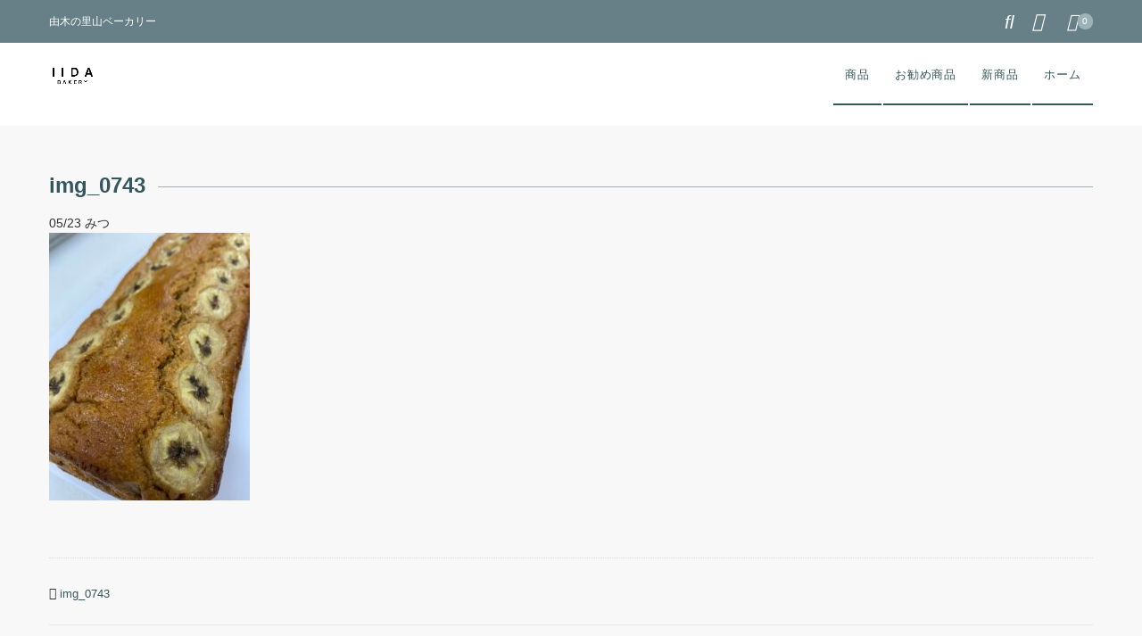

--- FILE ---
content_type: text/html; charset=UTF-8
request_url: https://iidabakery.com/img_0743/
body_size: 47215
content:
<!DOCTYPE html>
<html dir="ltr" lang="ja"
	prefix="og: https://ogp.me/ns#" >
<head>
	<meta charset="UTF-8"/>
	<meta name="viewport" content="width=device-width, user-scalable=no">
	<meta name="format-detection" content="telephone=no"/>
	<title>img_0743 | IIDABAKERY / イイダベーカリー</title>
<style type="text/css">
		.loadingAnim:before, .loadingAnim:after {
			background-color: #9bb1b7 !important;
		}
		.loadingAnim_line:after {
			background-color: #9bb1b7 !important;
		}
		</style>	<style>img:is([sizes="auto" i], [sizes^="auto," i]) { contain-intrinsic-size: 3000px 1500px }</style>
	
		<!-- All in One SEO 4.4.2 - aioseo.com -->
		<meta name="description" content="Banana Bread バナナブレッド" />
		<meta name="robots" content="max-image-preview:large" />
		<meta name="google-site-verification" content="9VwM8vcbucmllG8DOY6m2VRtaJwKYakraLTXAWyRNdo" />
		<link rel="canonical" href="https://iidabakery.com/img_0743/" />
		<meta name="generator" content="All in One SEO (AIOSEO) 4.4.2" />
		<meta property="og:locale" content="ja_JP" />
		<meta property="og:site_name" content="iidabakery.com" />
		<meta property="og:type" content="article" />
		<meta property="og:title" content="img_0743 | IIDABAKERY / イイダベーカリー" />
		<meta property="og:url" content="https://iidabakery.com/img_0743/" />
		<meta property="fb:app_id" content="1990216931031351" />
		<meta property="fb:admins" content="1014740496" />
		<meta property="article:published_time" content="2022-05-22T21:13:59+00:00" />
		<meta property="article:modified_time" content="2022-05-22T22:01:36+00:00" />
		<meta name="twitter:card" content="summary" />
		<meta name="twitter:title" content="img_0743 | IIDABAKERY / イイダベーカリー" />
		<script type="application/ld+json" class="aioseo-schema">
			{"@context":"https:\/\/schema.org","@graph":[{"@type":"BreadcrumbList","@id":"https:\/\/iidabakery.com\/img_0743\/#breadcrumblist","itemListElement":[{"@type":"ListItem","@id":"https:\/\/iidabakery.com\/#listItem","position":1,"item":{"@type":"WebPage","@id":"https:\/\/iidabakery.com\/","name":"\u30db\u30fc\u30e0","description":"\u7531\u6728\u306e\u91cc\u5c71\u30d9\u30fc\u30ab\u30ea\u30fc","url":"https:\/\/iidabakery.com\/"},"nextItem":"https:\/\/iidabakery.com\/img_0743\/#listItem"},{"@type":"ListItem","@id":"https:\/\/iidabakery.com\/img_0743\/#listItem","position":2,"item":{"@type":"WebPage","@id":"https:\/\/iidabakery.com\/img_0743\/","name":"img_0743","description":"Banana Bread \u30d0\u30ca\u30ca\u30d6\u30ec\u30c3\u30c9","url":"https:\/\/iidabakery.com\/img_0743\/"},"previousItem":"https:\/\/iidabakery.com\/#listItem"}]},{"@type":"ItemPage","@id":"https:\/\/iidabakery.com\/img_0743\/#itempage","url":"https:\/\/iidabakery.com\/img_0743\/","name":"img_0743 | IIDABAKERY \/ \u30a4\u30a4\u30c0\u30d9\u30fc\u30ab\u30ea\u30fc","description":"Banana Bread \u30d0\u30ca\u30ca\u30d6\u30ec\u30c3\u30c9","inLanguage":"ja","isPartOf":{"@id":"https:\/\/iidabakery.com\/#website"},"breadcrumb":{"@id":"https:\/\/iidabakery.com\/img_0743\/#breadcrumblist"},"author":{"@id":"https:\/\/iidabakery.com\/author\/iidabakery\/#author"},"creator":{"@id":"https:\/\/iidabakery.com\/author\/iidabakery\/#author"},"datePublished":"2022-05-22T21:13:59+09:00","dateModified":"2022-05-22T22:01:36+09:00"},{"@type":"Organization","@id":"https:\/\/iidabakery.com\/#organization","name":"IIDABAKERY \/ \u30a4\u30a4\u30c0\u30d9\u30fc\u30ab\u30ea\u30fc","url":"https:\/\/iidabakery.com\/"},{"@type":"Person","@id":"https:\/\/iidabakery.com\/author\/iidabakery\/#author","url":"https:\/\/iidabakery.com\/author\/iidabakery\/","name":"\u307f\u3064","image":{"@type":"ImageObject","@id":"https:\/\/iidabakery.com\/img_0743\/#authorImage","url":"https:\/\/secure.gravatar.com\/avatar\/72f59ff4ac8d6e9ae798d3c0349f30d8e2485524fe60c00f93cac597b6011140?s=96&d=mm&r=g","width":96,"height":96,"caption":"\u307f\u3064"}},{"@type":"WebSite","@id":"https:\/\/iidabakery.com\/#website","url":"https:\/\/iidabakery.com\/","name":"IIDABAKERY \/ \u30a4\u30a4\u30c0\u30d9\u30fc\u30ab\u30ea\u30fc","description":"\u7531\u6728\u306e\u91cc\u5c71\u30d9\u30fc\u30ab\u30ea\u30fc","inLanguage":"ja","publisher":{"@id":"https:\/\/iidabakery.com\/#organization"}}]}
		</script>
		<!-- All in One SEO -->

<link rel='dns-prefetch' href='//secure.gravatar.com' />
<link rel='dns-prefetch' href='//v0.wordpress.com' />
<link rel='dns-prefetch' href='//widgets.wp.com' />
<link rel='dns-prefetch' href='//s0.wp.com' />
<link rel='dns-prefetch' href='//0.gravatar.com' />
<link rel='dns-prefetch' href='//1.gravatar.com' />
<link rel='dns-prefetch' href='//2.gravatar.com' />
<link rel='dns-prefetch' href='//jetpack.wordpress.com' />
<link rel='dns-prefetch' href='//public-api.wordpress.com' />
<link rel='dns-prefetch' href='//c0.wp.com' />
<link rel="alternate" type="application/rss+xml" title="IIDABAKERY / イイダベーカリー &raquo; img_0743 のコメントのフィード" href="https://iidabakery.com/feed/?attachment_id=4765" />
<script type="text/javascript">
/* <![CDATA[ */
window._wpemojiSettings = {"baseUrl":"https:\/\/s.w.org\/images\/core\/emoji\/16.0.1\/72x72\/","ext":".png","svgUrl":"https:\/\/s.w.org\/images\/core\/emoji\/16.0.1\/svg\/","svgExt":".svg","source":{"concatemoji":"https:\/\/iidabakery.com\/wp-includes\/js\/wp-emoji-release.min.js?ver=6.8.3"}};
/*! This file is auto-generated */
!function(s,n){var o,i,e;function c(e){try{var t={supportTests:e,timestamp:(new Date).valueOf()};sessionStorage.setItem(o,JSON.stringify(t))}catch(e){}}function p(e,t,n){e.clearRect(0,0,e.canvas.width,e.canvas.height),e.fillText(t,0,0);var t=new Uint32Array(e.getImageData(0,0,e.canvas.width,e.canvas.height).data),a=(e.clearRect(0,0,e.canvas.width,e.canvas.height),e.fillText(n,0,0),new Uint32Array(e.getImageData(0,0,e.canvas.width,e.canvas.height).data));return t.every(function(e,t){return e===a[t]})}function u(e,t){e.clearRect(0,0,e.canvas.width,e.canvas.height),e.fillText(t,0,0);for(var n=e.getImageData(16,16,1,1),a=0;a<n.data.length;a++)if(0!==n.data[a])return!1;return!0}function f(e,t,n,a){switch(t){case"flag":return n(e,"\ud83c\udff3\ufe0f\u200d\u26a7\ufe0f","\ud83c\udff3\ufe0f\u200b\u26a7\ufe0f")?!1:!n(e,"\ud83c\udde8\ud83c\uddf6","\ud83c\udde8\u200b\ud83c\uddf6")&&!n(e,"\ud83c\udff4\udb40\udc67\udb40\udc62\udb40\udc65\udb40\udc6e\udb40\udc67\udb40\udc7f","\ud83c\udff4\u200b\udb40\udc67\u200b\udb40\udc62\u200b\udb40\udc65\u200b\udb40\udc6e\u200b\udb40\udc67\u200b\udb40\udc7f");case"emoji":return!a(e,"\ud83e\udedf")}return!1}function g(e,t,n,a){var r="undefined"!=typeof WorkerGlobalScope&&self instanceof WorkerGlobalScope?new OffscreenCanvas(300,150):s.createElement("canvas"),o=r.getContext("2d",{willReadFrequently:!0}),i=(o.textBaseline="top",o.font="600 32px Arial",{});return e.forEach(function(e){i[e]=t(o,e,n,a)}),i}function t(e){var t=s.createElement("script");t.src=e,t.defer=!0,s.head.appendChild(t)}"undefined"!=typeof Promise&&(o="wpEmojiSettingsSupports",i=["flag","emoji"],n.supports={everything:!0,everythingExceptFlag:!0},e=new Promise(function(e){s.addEventListener("DOMContentLoaded",e,{once:!0})}),new Promise(function(t){var n=function(){try{var e=JSON.parse(sessionStorage.getItem(o));if("object"==typeof e&&"number"==typeof e.timestamp&&(new Date).valueOf()<e.timestamp+604800&&"object"==typeof e.supportTests)return e.supportTests}catch(e){}return null}();if(!n){if("undefined"!=typeof Worker&&"undefined"!=typeof OffscreenCanvas&&"undefined"!=typeof URL&&URL.createObjectURL&&"undefined"!=typeof Blob)try{var e="postMessage("+g.toString()+"("+[JSON.stringify(i),f.toString(),p.toString(),u.toString()].join(",")+"));",a=new Blob([e],{type:"text/javascript"}),r=new Worker(URL.createObjectURL(a),{name:"wpTestEmojiSupports"});return void(r.onmessage=function(e){c(n=e.data),r.terminate(),t(n)})}catch(e){}c(n=g(i,f,p,u))}t(n)}).then(function(e){for(var t in e)n.supports[t]=e[t],n.supports.everything=n.supports.everything&&n.supports[t],"flag"!==t&&(n.supports.everythingExceptFlag=n.supports.everythingExceptFlag&&n.supports[t]);n.supports.everythingExceptFlag=n.supports.everythingExceptFlag&&!n.supports.flag,n.DOMReady=!1,n.readyCallback=function(){n.DOMReady=!0}}).then(function(){return e}).then(function(){var e;n.supports.everything||(n.readyCallback(),(e=n.source||{}).concatemoji?t(e.concatemoji):e.wpemoji&&e.twemoji&&(t(e.twemoji),t(e.wpemoji)))}))}((window,document),window._wpemojiSettings);
/* ]]> */
</script>
<link rel='stylesheet' id='sbi_styles-css' href='https://iidabakery.com/wp-content/plugins/instagram-feed/css/sbi-styles.min.css?ver=6.1.6' type='text/css' media='all' />
<style id='wp-emoji-styles-inline-css' type='text/css'>

	img.wp-smiley, img.emoji {
		display: inline !important;
		border: none !important;
		box-shadow: none !important;
		height: 1em !important;
		width: 1em !important;
		margin: 0 0.07em !important;
		vertical-align: -0.1em !important;
		background: none !important;
		padding: 0 !important;
	}
</style>
<link rel='stylesheet' id='wp-block-library-css' href='https://c0.wp.com/c/6.8.3/wp-includes/css/dist/block-library/style.min.css' type='text/css' media='all' />
<style id='wp-block-library-inline-css' type='text/css'>
.has-text-align-justify{text-align:justify;}
</style>
<style id='classic-theme-styles-inline-css' type='text/css'>
/*! This file is auto-generated */
.wp-block-button__link{color:#fff;background-color:#32373c;border-radius:9999px;box-shadow:none;text-decoration:none;padding:calc(.667em + 2px) calc(1.333em + 2px);font-size:1.125em}.wp-block-file__button{background:#32373c;color:#fff;text-decoration:none}
</style>
<link rel='stylesheet' id='mediaelement-css' href='https://c0.wp.com/c/6.8.3/wp-includes/js/mediaelement/mediaelementplayer-legacy.min.css' type='text/css' media='all' />
<link rel='stylesheet' id='wp-mediaelement-css' href='https://c0.wp.com/c/6.8.3/wp-includes/js/mediaelement/wp-mediaelement.min.css' type='text/css' media='all' />
<style id='global-styles-inline-css' type='text/css'>
:root{--wp--preset--aspect-ratio--square: 1;--wp--preset--aspect-ratio--4-3: 4/3;--wp--preset--aspect-ratio--3-4: 3/4;--wp--preset--aspect-ratio--3-2: 3/2;--wp--preset--aspect-ratio--2-3: 2/3;--wp--preset--aspect-ratio--16-9: 16/9;--wp--preset--aspect-ratio--9-16: 9/16;--wp--preset--color--black: #000000;--wp--preset--color--cyan-bluish-gray: #abb8c3;--wp--preset--color--white: #ffffff;--wp--preset--color--pale-pink: #f78da7;--wp--preset--color--vivid-red: #cf2e2e;--wp--preset--color--luminous-vivid-orange: #ff6900;--wp--preset--color--luminous-vivid-amber: #fcb900;--wp--preset--color--light-green-cyan: #7bdcb5;--wp--preset--color--vivid-green-cyan: #00d084;--wp--preset--color--pale-cyan-blue: #8ed1fc;--wp--preset--color--vivid-cyan-blue: #0693e3;--wp--preset--color--vivid-purple: #9b51e0;--wp--preset--gradient--vivid-cyan-blue-to-vivid-purple: linear-gradient(135deg,rgba(6,147,227,1) 0%,rgb(155,81,224) 100%);--wp--preset--gradient--light-green-cyan-to-vivid-green-cyan: linear-gradient(135deg,rgb(122,220,180) 0%,rgb(0,208,130) 100%);--wp--preset--gradient--luminous-vivid-amber-to-luminous-vivid-orange: linear-gradient(135deg,rgba(252,185,0,1) 0%,rgba(255,105,0,1) 100%);--wp--preset--gradient--luminous-vivid-orange-to-vivid-red: linear-gradient(135deg,rgba(255,105,0,1) 0%,rgb(207,46,46) 100%);--wp--preset--gradient--very-light-gray-to-cyan-bluish-gray: linear-gradient(135deg,rgb(238,238,238) 0%,rgb(169,184,195) 100%);--wp--preset--gradient--cool-to-warm-spectrum: linear-gradient(135deg,rgb(74,234,220) 0%,rgb(151,120,209) 20%,rgb(207,42,186) 40%,rgb(238,44,130) 60%,rgb(251,105,98) 80%,rgb(254,248,76) 100%);--wp--preset--gradient--blush-light-purple: linear-gradient(135deg,rgb(255,206,236) 0%,rgb(152,150,240) 100%);--wp--preset--gradient--blush-bordeaux: linear-gradient(135deg,rgb(254,205,165) 0%,rgb(254,45,45) 50%,rgb(107,0,62) 100%);--wp--preset--gradient--luminous-dusk: linear-gradient(135deg,rgb(255,203,112) 0%,rgb(199,81,192) 50%,rgb(65,88,208) 100%);--wp--preset--gradient--pale-ocean: linear-gradient(135deg,rgb(255,245,203) 0%,rgb(182,227,212) 50%,rgb(51,167,181) 100%);--wp--preset--gradient--electric-grass: linear-gradient(135deg,rgb(202,248,128) 0%,rgb(113,206,126) 100%);--wp--preset--gradient--midnight: linear-gradient(135deg,rgb(2,3,129) 0%,rgb(40,116,252) 100%);--wp--preset--font-size--small: 13px;--wp--preset--font-size--medium: 20px;--wp--preset--font-size--large: 36px;--wp--preset--font-size--x-large: 42px;--wp--preset--spacing--20: 0.44rem;--wp--preset--spacing--30: 0.67rem;--wp--preset--spacing--40: 1rem;--wp--preset--spacing--50: 1.5rem;--wp--preset--spacing--60: 2.25rem;--wp--preset--spacing--70: 3.38rem;--wp--preset--spacing--80: 5.06rem;--wp--preset--shadow--natural: 6px 6px 9px rgba(0, 0, 0, 0.2);--wp--preset--shadow--deep: 12px 12px 50px rgba(0, 0, 0, 0.4);--wp--preset--shadow--sharp: 6px 6px 0px rgba(0, 0, 0, 0.2);--wp--preset--shadow--outlined: 6px 6px 0px -3px rgba(255, 255, 255, 1), 6px 6px rgba(0, 0, 0, 1);--wp--preset--shadow--crisp: 6px 6px 0px rgba(0, 0, 0, 1);}:where(.is-layout-flex){gap: 0.5em;}:where(.is-layout-grid){gap: 0.5em;}body .is-layout-flex{display: flex;}.is-layout-flex{flex-wrap: wrap;align-items: center;}.is-layout-flex > :is(*, div){margin: 0;}body .is-layout-grid{display: grid;}.is-layout-grid > :is(*, div){margin: 0;}:where(.wp-block-columns.is-layout-flex){gap: 2em;}:where(.wp-block-columns.is-layout-grid){gap: 2em;}:where(.wp-block-post-template.is-layout-flex){gap: 1.25em;}:where(.wp-block-post-template.is-layout-grid){gap: 1.25em;}.has-black-color{color: var(--wp--preset--color--black) !important;}.has-cyan-bluish-gray-color{color: var(--wp--preset--color--cyan-bluish-gray) !important;}.has-white-color{color: var(--wp--preset--color--white) !important;}.has-pale-pink-color{color: var(--wp--preset--color--pale-pink) !important;}.has-vivid-red-color{color: var(--wp--preset--color--vivid-red) !important;}.has-luminous-vivid-orange-color{color: var(--wp--preset--color--luminous-vivid-orange) !important;}.has-luminous-vivid-amber-color{color: var(--wp--preset--color--luminous-vivid-amber) !important;}.has-light-green-cyan-color{color: var(--wp--preset--color--light-green-cyan) !important;}.has-vivid-green-cyan-color{color: var(--wp--preset--color--vivid-green-cyan) !important;}.has-pale-cyan-blue-color{color: var(--wp--preset--color--pale-cyan-blue) !important;}.has-vivid-cyan-blue-color{color: var(--wp--preset--color--vivid-cyan-blue) !important;}.has-vivid-purple-color{color: var(--wp--preset--color--vivid-purple) !important;}.has-black-background-color{background-color: var(--wp--preset--color--black) !important;}.has-cyan-bluish-gray-background-color{background-color: var(--wp--preset--color--cyan-bluish-gray) !important;}.has-white-background-color{background-color: var(--wp--preset--color--white) !important;}.has-pale-pink-background-color{background-color: var(--wp--preset--color--pale-pink) !important;}.has-vivid-red-background-color{background-color: var(--wp--preset--color--vivid-red) !important;}.has-luminous-vivid-orange-background-color{background-color: var(--wp--preset--color--luminous-vivid-orange) !important;}.has-luminous-vivid-amber-background-color{background-color: var(--wp--preset--color--luminous-vivid-amber) !important;}.has-light-green-cyan-background-color{background-color: var(--wp--preset--color--light-green-cyan) !important;}.has-vivid-green-cyan-background-color{background-color: var(--wp--preset--color--vivid-green-cyan) !important;}.has-pale-cyan-blue-background-color{background-color: var(--wp--preset--color--pale-cyan-blue) !important;}.has-vivid-cyan-blue-background-color{background-color: var(--wp--preset--color--vivid-cyan-blue) !important;}.has-vivid-purple-background-color{background-color: var(--wp--preset--color--vivid-purple) !important;}.has-black-border-color{border-color: var(--wp--preset--color--black) !important;}.has-cyan-bluish-gray-border-color{border-color: var(--wp--preset--color--cyan-bluish-gray) !important;}.has-white-border-color{border-color: var(--wp--preset--color--white) !important;}.has-pale-pink-border-color{border-color: var(--wp--preset--color--pale-pink) !important;}.has-vivid-red-border-color{border-color: var(--wp--preset--color--vivid-red) !important;}.has-luminous-vivid-orange-border-color{border-color: var(--wp--preset--color--luminous-vivid-orange) !important;}.has-luminous-vivid-amber-border-color{border-color: var(--wp--preset--color--luminous-vivid-amber) !important;}.has-light-green-cyan-border-color{border-color: var(--wp--preset--color--light-green-cyan) !important;}.has-vivid-green-cyan-border-color{border-color: var(--wp--preset--color--vivid-green-cyan) !important;}.has-pale-cyan-blue-border-color{border-color: var(--wp--preset--color--pale-cyan-blue) !important;}.has-vivid-cyan-blue-border-color{border-color: var(--wp--preset--color--vivid-cyan-blue) !important;}.has-vivid-purple-border-color{border-color: var(--wp--preset--color--vivid-purple) !important;}.has-vivid-cyan-blue-to-vivid-purple-gradient-background{background: var(--wp--preset--gradient--vivid-cyan-blue-to-vivid-purple) !important;}.has-light-green-cyan-to-vivid-green-cyan-gradient-background{background: var(--wp--preset--gradient--light-green-cyan-to-vivid-green-cyan) !important;}.has-luminous-vivid-amber-to-luminous-vivid-orange-gradient-background{background: var(--wp--preset--gradient--luminous-vivid-amber-to-luminous-vivid-orange) !important;}.has-luminous-vivid-orange-to-vivid-red-gradient-background{background: var(--wp--preset--gradient--luminous-vivid-orange-to-vivid-red) !important;}.has-very-light-gray-to-cyan-bluish-gray-gradient-background{background: var(--wp--preset--gradient--very-light-gray-to-cyan-bluish-gray) !important;}.has-cool-to-warm-spectrum-gradient-background{background: var(--wp--preset--gradient--cool-to-warm-spectrum) !important;}.has-blush-light-purple-gradient-background{background: var(--wp--preset--gradient--blush-light-purple) !important;}.has-blush-bordeaux-gradient-background{background: var(--wp--preset--gradient--blush-bordeaux) !important;}.has-luminous-dusk-gradient-background{background: var(--wp--preset--gradient--luminous-dusk) !important;}.has-pale-ocean-gradient-background{background: var(--wp--preset--gradient--pale-ocean) !important;}.has-electric-grass-gradient-background{background: var(--wp--preset--gradient--electric-grass) !important;}.has-midnight-gradient-background{background: var(--wp--preset--gradient--midnight) !important;}.has-small-font-size{font-size: var(--wp--preset--font-size--small) !important;}.has-medium-font-size{font-size: var(--wp--preset--font-size--medium) !important;}.has-large-font-size{font-size: var(--wp--preset--font-size--large) !important;}.has-x-large-font-size{font-size: var(--wp--preset--font-size--x-large) !important;}
:where(.wp-block-post-template.is-layout-flex){gap: 1.25em;}:where(.wp-block-post-template.is-layout-grid){gap: 1.25em;}
:where(.wp-block-columns.is-layout-flex){gap: 2em;}:where(.wp-block-columns.is-layout-grid){gap: 2em;}
:root :where(.wp-block-pullquote){font-size: 1.5em;line-height: 1.6;}
</style>
<link rel='stylesheet' id='contact-form-7-css' href='https://iidabakery.com/wp-content/plugins/contact-form-7/includes/css/styles.css?ver=5.5.6' type='text/css' media='all' />
<link rel='stylesheet' id='whats-new-style-css' href='https://iidabakery.com/wp-content/plugins/whats-new-genarator/whats-new.css?ver=2.0.2' type='text/css' media='all' />
<link rel='stylesheet' id='wc-Panetteria-style-css' href='https://iidabakery.com/wp-content/themes/welcart_panetteria/style.css?ver=1.0' type='text/css' media='all' />
<link rel='stylesheet' id='slick-style-css' href='https://iidabakery.com/wp-content/themes/welcart_panetteria/assets/css/slick.css?ver=1.0' type='text/css' media='all' />
<link rel='stylesheet' id='slick-theme-style-css' href='https://iidabakery.com/wp-content/themes/welcart_panetteria/assets/css/slick-theme.css?ver=1.0' type='text/css' media='all' />
<link rel='stylesheet' id='font-awesome-css' href='https://iidabakery.com/wp-content/plugins/elementor/assets/lib/font-awesome/css/font-awesome.min.css?ver=4.7.0' type='text/css' media='all' />
<link rel='stylesheet' id='LigatureSymbols-css' href='https://iidabakery.com/wp-content/themes/welcart_panetteria/assets/fonts/LigatureSymbols/style.css?ver=2.1.1' type='text/css' media='all' />
<link rel='stylesheet' id='usces_default_css-css' href='https://iidabakery.com/wp-content/plugins/usc-e-shop/css/usces_default.css?ver=2.6.5.2204201' type='text/css' media='all' />
<link rel='stylesheet' id='dashicons-css' href='https://c0.wp.com/c/6.8.3/wp-includes/css/dashicons.min.css' type='text/css' media='all' />
<link rel='stylesheet' id='theme_cart_css-css' href='https://iidabakery.com/wp-content/themes/welcart_panetteria/usces_cart.css?ver=2.6.5.2204201' type='text/css' media='all' />
<link rel='stylesheet' id='jetpack_css-css' href='https://c0.wp.com/p/jetpack/10.8.2/css/jetpack.css' type='text/css' media='all' />
<script type="text/javascript" src="https://c0.wp.com/c/6.8.3/wp-includes/js/jquery/jquery.min.js" id="jquery-core-js"></script>
<script type="text/javascript" src="https://c0.wp.com/c/6.8.3/wp-includes/js/jquery/jquery-migrate.min.js" id="jquery-migrate-js"></script>
<script type="text/javascript" src="https://iidabakery.com/wp-content/themes/welcart_panetteria/assets/js/slick.min.js?ver=1.0" id="slick-js-js"></script>
<script type="text/javascript" src="https://iidabakery.com/wp-content/themes/welcart_panetteria/assets/js/wcct-slick.js?ver=1.0" id="wcct-slick-js-js"></script>
<script type="text/javascript" src="https://iidabakery.com/wp-content/themes/welcart_panetteria/assets/js/wcct-customized.js?ver=1.0" id="wcct-customized.js-js"></script>
<link rel="https://api.w.org/" href="https://iidabakery.com/wp-json/" /><link rel="alternate" title="JSON" type="application/json" href="https://iidabakery.com/wp-json/wp/v2/media/4765" /><link rel="EditURI" type="application/rsd+xml" title="RSD" href="https://iidabakery.com/xmlrpc.php?rsd" />
<meta name="generator" content="WordPress 6.8.3" />
<link rel='shortlink' href='https://wp.me/aaFelH-1eR' />
<link rel="alternate" title="oEmbed (JSON)" type="application/json+oembed" href="https://iidabakery.com/wp-json/oembed/1.0/embed?url=https%3A%2F%2Fiidabakery.com%2Fimg_0743%2F" />
<link rel="alternate" title="oEmbed (XML)" type="text/xml+oembed" href="https://iidabakery.com/wp-json/oembed/1.0/embed?url=https%3A%2F%2Fiidabakery.com%2Fimg_0743%2F&#038;format=xml" />
<style type='text/css'>img#wpstats{display:none}</style>
	<meta name="generator" content="Elementor 3.15.0; features: e_dom_optimization, e_optimized_assets_loading, additional_custom_breakpoints; settings: css_print_method-external, google_font-enabled, font_display-auto">
<link rel="icon" href="https://iidabakery.com/wp-content/uploads/2019/11/イイダベーカリーロゴ四角-150x150.png" sizes="32x32" />
<link rel="icon" href="https://iidabakery.com/wp-content/uploads/2019/11/イイダベーカリーロゴ四角-300x300.png" sizes="192x192" />
<link rel="apple-touch-icon" href="https://iidabakery.com/wp-content/uploads/2019/11/イイダベーカリーロゴ四角-300x300.png" />
<meta name="msapplication-TileImage" content="https://iidabakery.com/wp-content/uploads/2019/11/イイダベーカリーロゴ四角-300x300.png" />
<style type="text/css" id="wp-custom-css">/** Start Envato Elements CSS: Blocks (72-3-34d2cc762876498c8f6be5405a48e6e2) **/

.envato-block__preview{overflow: visible;}

/*Kit 69 Custom Styling for buttons */
.envato-kit-69-slide-btn .elementor-button,
.envato-kit-69-cta-btn .elementor-button,
.envato-kit-69-flip-btn .elementor-button{
	border-left: 0px !important;
	border-bottom: 0px !important;
	border-right: 0px !important;
	padding: 15px 0 0 !important;
}
.envato-kit-69-slide-btn .elementor-slide-button:hover,
.envato-kit-69-cta-btn .elementor-button:hover,
.envato-kit-69-flip-btn .elementor-button:hover{
	margin-bottom: 20px;
}
.envato-kit-69-menu .elementor-nav-menu--main a:hover{
	margin-top: -7px;
	padding-top: 4px;
	border-bottom: 1px solid #FFF;
}
/* Fix menu dropdown width */
.envato-kit-69-menu .elementor-nav-menu--dropdown{
	width: 100% !important;
}

/** End Envato Elements CSS: Blocks (72-3-34d2cc762876498c8f6be5405a48e6e2) **/



/** Start Envato Elements CSS: Blocks (71-3-d415519effd9e11f35d2438c58ea7ebf) **/

.envato-block__preview{overflow: visible;}

/** End Envato Elements CSS: Blocks (71-3-d415519effd9e11f35d2438c58ea7ebf) **/



/** Start Block Kit CSS: 142-3-a175df65179b9ef6a5ca9f1b2c0202b9 **/

.envato-block__preview{
	overflow: visible;
}

/* Border Radius */
.envato-kit-139-accordion .elementor-widget-container{
	border-radius: 10px !important;
}
.envato-kit-139-map iframe,
.envato-kit-139-slider .slick-slide,
.envato-kit-139-flipbox .elementor-flip-box div{
		border-radius: 10px !important;

}


/** End Block Kit CSS: 142-3-a175df65179b9ef6a5ca9f1b2c0202b9 **/



/** Start Block Kit CSS: 105-3-0fb64e69c49a8e10692d28840c54ef95 **/

.envato-kit-102-phone-overlay {
	position: absolute !important;
	display: block !important;
	top: 0%;
	left: 0%;
	right: 0%;
	margin: auto;
	z-index: 1;
}

/** End Block Kit CSS: 105-3-0fb64e69c49a8e10692d28840c54ef95 **/</style></head>

<body data-rsssl=1 class="attachment wp-singular attachment-template-default single single-attachment postid-4765 attachmentid-4765 attachment-jpeg wp-theme-welcart_panetteria elementor-default elementor-kit-2899">
	
		
	<div id="site-block" class="site nofixed">
		<div id="pages-block" class="pb">

						
			<input type="checkbox" class="check" id="checked">

			<label class="menu-btn" for="checked">
				<span class="bar top"></span>
				<span class="bar middle"></span>
				<span class="bar bottom"></span>
				<span class="menu-btn__text">MENU</span>
			</label>

			<label class="close-menu" for="checked"></label>

			<nav class="drawer-menu" role="navigation">

				<div id="mobile-menu">
					<div class="insider mean-menu">
						<div class="snav">

							
							<div class="membership">
								<i class="fas fa-user"></i>
								<ul class="cf">
																		<li>ゲスト</li>
									<li><a href="https://iidabakery.com/usces-member/?usces_page=login" class="usces_login_a">ログイン</a></li>
									<li><a href="https://iidabakery.com/usces-member/?usces_page=newmember">新規会員登録</a></li>
																	</ul>
							</div>

							<div class="search-box">
								<i class="fas fa-search"></i>
								<form role="search" method="get" action="https://iidabakery.com/" >
	<div class="s-box">
		<input type="text" value="" name="s" id="head-s-text" class="search-text" />
		<input type="submit" id="head-s-submit" class="searchsubmit" value="&#xf002" />
	</div>
	</form>							</div>

							
							<div class="incart-btn">
								<a href="https://iidabakery.com/usces-cart/"><i class="fas fa-shopping-cart"></i><span class="total-quant" id="widgetcart-total-quant">0</span></a>
							</div>

							
						</div><!-- .sub-nav -->

						<nav id="site-navigation" class="main-navigation" role="navigation">
						<div class="nav-menu-open"><ul id="menu-bread-menu" class="header-nav-container cf"><li id="menu-item-500" class="menu-item menu-item-type-taxonomy menu-item-object-category menu-item-has-children menu-item-500"><a href="https://iidabakery.com/category/item/">商品</a>
<ul class="sub-menu">
	<li id="menu-item-1849" class="menu-item menu-item-type-taxonomy menu-item-object-category menu-item-1849"><a href="https://iidabakery.com/category/item/hardbread/">ハードパン</a></li>
	<li id="menu-item-1850" class="menu-item menu-item-type-taxonomy menu-item-object-category menu-item-1850"><a href="https://iidabakery.com/category/item/bagel/">ベーグル</a></li>
	<li id="menu-item-1802" class="menu-item menu-item-type-taxonomy menu-item-object-category menu-item-1802"><a href="https://iidabakery.com/category/item/toast/">食パン</a></li>
	<li id="menu-item-2438" class="menu-item menu-item-type-taxonomy menu-item-object-category menu-item-2438"><a href="https://iidabakery.com/category/item/dailybread/">食事パン</a></li>
	<li id="menu-item-1851" class="menu-item menu-item-type-taxonomy menu-item-object-category menu-item-1851"><a href="https://iidabakery.com/category/item/richbread/">リッチパン</a></li>
	<li id="menu-item-1848" class="menu-item menu-item-type-taxonomy menu-item-object-category menu-item-1848"><a href="https://iidabakery.com/category/item/saltbread/">ソルトパン</a></li>
</ul>
</li>
<li id="menu-item-501" class="menu-item menu-item-type-taxonomy menu-item-object-category menu-item-501"><a href="https://iidabakery.com/category/item/itemreco/">お勧め商品</a></li>
<li id="menu-item-502" class="menu-item menu-item-type-taxonomy menu-item-object-category menu-item-502"><a href="https://iidabakery.com/category/item/itemnew/">新商品</a></li>
<li id="menu-item-1801" class="menu-item menu-item-type-post_type menu-item-object-page menu-item-1801"><a href="https://iidabakery.com/elementor-335/">ホーム</a></li>
</ul></div>						</nav><!-- #site-navigation -->

					</div>
				</div><!-- #mobile-menu -->

			</nav><!-- .drawer-menu -->

			
			<div id="wgct_alert"></div>

						
			<div class="contents-wrap">
				<div class="contents__inner">

					<header id="masthead" class="site-header">
						<div class="global-block">
							<div class="inner cf">
								<div class="site-title">
		<span><a href="https://iidabakery.com/" title="IIDABAKERY / イイダベーカリー" rel="home"><img src="https://iidabakery.com/wp-content/uploads/2019/11/イイダベーカリーロゴ四角.png" alt="IIDABAKERY / イイダベーカリー"></a></span>
	</div>							</div>
						</div>
						<div class="site-description">
							<p class="description">
		<span class="description-insider">由木の里山ベーカリー</span>
		</p>						</div>
					</header><!-- #masthead -->

					
					<div id="main" class="wrapper two-column left-set">


<div class="storycontent no-sidebar">
	<div class="inner_block cf">

		<section id="primary" class="site-content">
			<div id="content" class="single-content" role="main">

				
								
<article class="post-4765 attachment type-attachment status-inherit" id="post-4765">

	<header class="page-header">
		<h1 class="page-title"><span>img_0743</span></h1>
	</header>

	<div class="single-post-block">
		<div class="entry-page-block">

						<div class="entry-meta">
				<span class="date"><time>05/23</time></span>
				<span class="cat"></span>
								<span class="author">みつ</span>
			</div>
			
			
			<div class="entry-content">
				<p class="attachment"><a href='https://iidabakery.com/wp-content/uploads/2022/05/img_0743-scaled.jpg'><img fetchpriority="high" decoding="async" width="225" height="300" src="https://iidabakery.com/wp-content/uploads/2022/05/img_0743-225x300.jpg" class="attachment-medium size-medium" alt="" srcset="https://iidabakery.com/wp-content/uploads/2022/05/img_0743-225x300.jpg 225w, https://iidabakery.com/wp-content/uploads/2022/05/img_0743-768x1024.jpg 768w, https://iidabakery.com/wp-content/uploads/2022/05/img_0743-1152x1536.jpg 1152w, https://iidabakery.com/wp-content/uploads/2022/05/img_0743-1536x2048.jpg 1536w, https://iidabakery.com/wp-content/uploads/2022/05/img_0743-scaled.jpg 1920w" sizes="(max-width: 225px) 100vw, 225px" /></a></p>
			</div><!-- .entry-content -->

		</div>
	</div>

</article>

								<nav class="post_nav">
					<span class="prev"><a href="https://iidabakery.com/img_0743/" rel="prev">img_0743</a></span>									</nav>

								<div class="comment-area">
					<div class="inner">
						<div class="feedback"></div>

						<div id="comments" class="comments-area">

	
	
	
		<div id="respond" class="comment-respond">
							<h3 id="reply-title" class="comment-reply-title">コメントを残す					<small><a rel="nofollow" id="cancel-comment-reply-link" href="/img_0743/#respond" style="display:none;">コメントをキャンセル</a></small>
				</h3>
						<form id="commentform" class="comment-form">
				<iframe
					title="コメントフォーム"
					src="https://jetpack.wordpress.com/jetpack-comment/?blogid=157589969&#038;postid=4765&#038;comment_registration=0&#038;require_name_email=1&#038;stc_enabled=1&#038;stb_enabled=1&#038;show_avatars=1&#038;avatar_default=mystery&#038;greeting=%E3%82%B3%E3%83%A1%E3%83%B3%E3%83%88%E3%82%92%E6%AE%8B%E3%81%99&#038;greeting_reply=%25s+%E3%81%B8%E8%BF%94%E4%BF%A1%E3%81%99%E3%82%8B&#038;color_scheme=light&#038;lang=ja&#038;jetpack_version=10.8.2&#038;show_cookie_consent=10&#038;has_cookie_consent=0&#038;token_key=%3Bnormal%3B&#038;sig=fb7018de5335901c7b8b0d3d232679c657e8b411#parent=https%3A%2F%2Fiidabakery.com%2Fimg_0743%2F"
											name="jetpack_remote_comment"
						style="width:100%; height: 430px; border:0;"
										class="jetpack_remote_comment"
					id="jetpack_remote_comment"
					sandbox="allow-same-origin allow-top-navigation allow-scripts allow-forms allow-popups"
				>
									</iframe>
									<!--[if !IE]><!-->
					<script>
						document.addEventListener('DOMContentLoaded', function () {
							var commentForms = document.getElementsByClassName('jetpack_remote_comment');
							for (var i = 0; i < commentForms.length; i++) {
								commentForms[i].allowTransparency = false;
								commentForms[i].scrolling = 'no';
							}
						});
					</script>
					<!--<![endif]-->
							</form>
		</div>

		
		<input type="hidden" name="comment_parent" id="comment_parent" value="" />

		
</div><!-- .comments-area -->

					</div>
				</div><!-- .comment-area -->
				
				
			</div><!-- #content -->
		</section><!-- #primary -->

		
	</div>
</div>


					</div><!-- #main -->

					
													
<aside id="tertiary" class="widget-area footer-widget" role="complementary">

	
		<!-- .wrapper -->
	
</aside><!-- #secondary -->
				
					<div id="toTop" class="wrap fixed"><a href="#masthead"><img src="https://iidabakery.com/wp-content/uploads/2019/09/IIDABAKERYロゴ.png"></a></div>
					<footer id="colophon" role="contentinfo">
						<div class="footer-backdrop">
							<div class="inner flb-off">

								
								<nav id="site-info" class="footer-navigation cf">
								<div class="menu-footer-menu-container"><ul id="menu-footer-menu" class="footer-menu cf"><li id="menu-item-1854" class="menu-item menu-item-type-post_type menu-item-object-page menu-item-1854"><a href="https://iidabakery.com/usces-cart/">カート</a></li>
<li id="menu-item-1905" class="menu-item menu-item-type-taxonomy menu-item-object-category menu-item-has-children menu-item-1905"><a href="https://iidabakery.com/category/item/">商品</a>
<ul class="sub-menu">
	<li id="menu-item-1900" class="menu-item menu-item-type-taxonomy menu-item-object-category menu-item-1900"><a href="https://iidabakery.com/category/item/hardbread/">ハードパン</a></li>
	<li id="menu-item-1901" class="menu-item menu-item-type-taxonomy menu-item-object-category menu-item-1901"><a href="https://iidabakery.com/category/item/bagel/">ベーグル</a></li>
	<li id="menu-item-1902" class="menu-item menu-item-type-taxonomy menu-item-object-category menu-item-1902"><a href="https://iidabakery.com/category/item/toast/">食パン</a></li>
	<li id="menu-item-2439" class="menu-item menu-item-type-taxonomy menu-item-object-category menu-item-2439"><a href="https://iidabakery.com/category/item/dailybread/">食事パン</a></li>
	<li id="menu-item-1903" class="menu-item menu-item-type-taxonomy menu-item-object-category menu-item-1903"><a href="https://iidabakery.com/category/item/richbread/">リッチパン</a></li>
	<li id="menu-item-1904" class="menu-item menu-item-type-taxonomy menu-item-object-category menu-item-1904"><a href="https://iidabakery.com/category/item/saltbread/">ソルトパン</a></li>
</ul>
</li>
<li id="menu-item-1852" class="menu-item menu-item-type-post_type menu-item-object-page menu-item-1852"><a href="https://iidabakery.com/contact/">お問い合わせ</a></li>
<li id="menu-item-1853" class="menu-item menu-item-type-post_type menu-item-object-page menu-item-1853"><a href="https://iidabakery.com/elementor-335/">ホーム</a></li>
</ul></div>								</nav>

							</div>

							
						</div>

						<p class="copyright">Copyright © 2019 IIDA BAKERY All Rights Reserved.</p>
					</footer><!-- #colophon -->
				</div><!-- .contents__inner -->
			</div><!-- .contents-wrap -->
		</div><!-- #page -->
	</div><!-- .site -->

	<script type="speculationrules">
{"prefetch":[{"source":"document","where":{"and":[{"href_matches":"\/*"},{"not":{"href_matches":["\/wp-*.php","\/wp-admin\/*","\/wp-content\/uploads\/*","\/wp-content\/*","\/wp-content\/plugins\/*","\/wp-content\/themes\/welcart_panetteria\/*","\/*\\?(.+)"]}},{"not":{"selector_matches":"a[rel~=\"nofollow\"]"}},{"not":{"selector_matches":".no-prefetch, .no-prefetch a"}}]},"eagerness":"conservative"}]}
</script>
	<script type='text/javascript'>
		uscesL10n = {
			
			'ajaxurl': "https://iidabakery.com/wp-admin/admin-ajax.php",
			'loaderurl': "https://iidabakery.com/wp-content/plugins/usc-e-shop/images/loading.gif",
			'post_id': "4765",
			'cart_number': "6",
			'is_cart_row': false,
			'opt_esse': new Array(  ),
			'opt_means': new Array(  ),
			'mes_opts': new Array(  ),
			'key_opts': new Array(  ),
			'previous_url': "https://iidabakery.com",
			'itemRestriction': "",
			'itemOrderAcceptable': "0",
			'uscespage': "",
			'uscesid': "MGJmMzY3NjIzOWU5MjdiNTlhOGFiMTlmNDlhNzFmMDQwMzNmNjQ5OWRiMmY0NTFmX2FjdGluZ18wX0E%3D",
			'wc_nonce': "70cda8cfb6"
		}
	</script>
	<script type='text/javascript' src='https://iidabakery.com/wp-content/plugins/usc-e-shop/js/usces_cart.js'></script>
<!-- Welcart version : v2.6.5.2204201 -->
<!-- Instagram Feed JS -->
<script type="text/javascript">
var sbiajaxurl = "https://iidabakery.com/wp-admin/admin-ajax.php";
</script>
		<style type="text/css">
		a,
		.site-title,
		.site-title a,
		.s-box .searchsubmit,
		#toTop i,
		.item-page-header .page-title,
		.page-header .page-title {
			color: #34565f;
		}
		body {
			background-color: #ffffff;
		}
		#mobile-menu {
			background-color: #ecf1f3;
		}
		#site-navigation li a {
			color: #34565f;
			border-bottom: 1px dotted #34565f;
		}
		input[type="radio"]:checked:after,
		.total-quant,
		.snav .membership li a.usces_login_a,
		.widget_welcart_bestseller li:nth-child(odd)::before,
		.usces_calendar .businesstoday:before,
		.widget_welcart_search #searchsubmit,
		.slick-dots .slick-active button,
		.opt-tag .new,
		.item-page-header .page-title span::after,
		.post-li article .entry-title::after,
		.post .entry-title::after,
		.entry-content input[type="submit"],
		.item-description input[type="submit"],
		.entry-content input[type="submit"]:hover,
		.item-description input[type="submit"]:hover,
		.page-header .page-title span::after,
		.form-submit .submit {
			background-color: #9bb2b7;
		}
		input[type="text"]:focus,
		input[type="password"]:focus,
		input[type="tel"]:focus,
		textarea:focus {
			box-shadow: 0 0 7px #9bb2b7;
			border: 1px solid #9bb2b7 !important;
		}
		.menu-trigger span,
		.page .post-edit-link {
			background-color: #1d3f49;
		}
		.site-description {
			background-color: rgba(52, 86, 95, 0.5);
		}
		.incart-btn,
		.incart-btn a,
		.info-area h2,
		.info-area .info-area-wrap article a,
		#toTop i:hover,
		#main-image .catchcopy {
			color: #34565f;
		}
		.search-box,
		.snav .membership,
		.sns-wrapper {
			border-bottom: dotted 1px #34565f;
		}
		.snav .membership li a {
			background-color: #9bb2b7;
		}
		.snav .membership li:last-child a,
		.widget_welcart_bestseller li::before,
		.widget_welcart_login a:last-child,
		.widget_welcart_login a.login_widget_mem_info_a,
		.usces_calendar .businessday:before,
		.business_days_exp_box.businessday,
		.widget_welcart_search li div a,
		.slick-dots li button,
		.opt-tag .recommend {
			background-color: #65848b;
		}
		.campaign_point,
		.campaign_discount {
			background-color: #9bb2b7;
		}
		.cat-slider .list-button a,
		.info-area .info-nav a,
		.opt-tag .stock {
			background-color: #34565f;
		}
		.opt-tag .sale {
			background-color: #1d3f49;
		}
		.info-area h2 span,
		#secondary .widget_title {
			color: #34565f;
			border-bottom: dotted 1px #34565f;
		}
		.mejs-container,
		.mejs-container .mejs-controls,
		.mejs-embed,
		.mejs-embed body {
			background: #34565f !important;
		}
		.widget_welcart_bestseller .itemsoldout {
			color: #9bb2b7;
		}
		.widget_welcart_login input#member_loginw,
		.widget_welcart_login input#member_login,
		.usces_calendar .businesstoday.businessday:before {
			background-color: #9bb2b7;
		}
		.s-box input[type="text"].search-text,
		#secondary .widget_title:after {
			border-bottom: solid 1px #9bb2b7;
		}
		.footer-widget .widget_title {
			border-bottom: dotted 2px #34565f;
			color: #34565f;
		}
		.footer-backdrop {
			background-color: rgba(52, 86, 95, 0.8);
		}
		.footer-navigation a {
			background-color: rgba(52, 86, 95, 0.5);
		}
		.footer-navigation .current_page_item a {
			background-color: rgba(52, 86, 95, 1);
		}
		.fixed #flowtbut.open span i:before {
			color: #34565f;
		}
		.category-area,
		.fixed .bottomfixed {
			background-color: rgba(52, 86, 95, 0.65);
		}
		.front-il-block .itemsoldout,
		.cat-il .itemsoldout {
			background-color: rgba(52, 86, 95, 0.5);
		}
		div.cart_navi li {
			background-color: #cbd7da;
		}
		.item_page_title,
		.cart_page_title,
		.member_page_title,
		div.cart_navi li {
			color: #34565f;
		}
		.item_page_title span::after,
		.cart_page_title span::after,
		.member_page_title span::after,
		.tab-list li:first-child .tab_link,
		.assistance_item h3::before,
		#searchbox input.usces_search_button,
		.send input.to_customerinfo_button,
		.send input.to_memberlogin_button,
		#cart_table tbody td.num:before,
		.send input.to_deliveryinfo_button,
		.send input.to_confirm_button,
		.send input.checkout_button,
		.to-top a,
		#wc_ordercompletion .send a,
		#content.member-page .submit input,
		#memberinfo .send .editmember {
			background-color: #9bb2b7;
		}
		div.cart_navi li.current {
			background-color: #34565f;
		}
		.item-info .skubutton {
			background-color: #34565f;
		}
		#wc_regular .skubutton {
			background-color: #34565f;
		}
		.button_block .send a,
		.contact-item a,
		.send input.back_to_customer_button,
		.tab-list li:last-child .tab_link,
		.to-mypage a {
			background-color: #65848b;
		}
		.tab-list li.select:first-child:after {
			border-top: 8px solid #9bb2b7;
		}
		.tab-list li.select:last-child:after {
			border-top: 8px solid #65848b;
		}
		.wc_reviewlist li::before {
			background-color: #34565f;
		}
		.cart-page .send input[type=button],
		#inside-cart .send input[type=button],
		#newmember .send input[type='submit'],
		#cart .upbutton input,
		.send input.to_reganddeliveryinfo_button,
		#cart #coupon_table td .use_coupon_button,
		#nav .lostpassword,
		#nav .newmember,
		.member-page #nav a,
		#wc_newcompletion .send .to-mypage a,
		.member_submenu a,
		.gotoedit a,
		#memberinfo .send .top,
		#point_table td input.use_point_button {
			background-color: #65848b;
		}
		.customer_form th em {
			color: #9bb2b7;
		}
		.currency_code span {
			background-color: #ecf1f3;
		}
		dl.item-sku dd input[type=radio]:checked + label,
		dl.item-sku dd label:hover {
			border: 2px solid #65848b;
			color: #65848b;
		}
		#wc_member_update_settlement #member-card-info .send input[type="button"]:nth-child(5) {
			background-color: #9bb2b7;
		}
		#wc_member_update_settlement #member-card-info .send input[type="button"]:nth-child(6) {
			background-color: #65848b;
		}
		#search_zipcode {
			background-color: #9bb2b7;
		}

		@media screen and (min-width: 46.25em) {
			div.cart_navi li.current::before,
			div.cart_navi li.current::after {
				background: #34565f;
			}
			div.cart_navi li::before,
			div.cart_navi li::after {
				background-color: #cbd7da;
			}
		}

		@media screen and (min-width: 62.5em) {
			.history-area .retail tbody .cartrownum:before {
				background-color: #ecf1f3;
			}
			.incart-btn a {
				color: #fff;
			}
			.footer-navigation .current_page_item a,
			.footer-navigation a {
				background-color: inherit;
			}
			.sns {
				border-bottom: none;
			}
			#cart_table tbody td.num {
				background-color: inherit;
			}
			.site-description {
				background-color: rgba(52, 86, 95, 0.75);
			}
			.fixed .site-description {
				background-color: rgba(52, 86, 95, 1);
			}
			#site-navigation .current-menu-item a,
			#site-navigation .current_page_item a {
				background-color: inherit;
				color: #9bb2b7;
				border-bottom: 2px solid #9bb2b7;
			}
			#site-navigation li a:after,
			#site-navigation li a:before {
				background: #9bb2b7;
			}
			#site-navigation ul .sub-menu {
				background-color: rgba(52, 86, 95, 0.75);
			}
			.fixed #site-navigation ul .sub-menu {
				background-color: rgba(52, 86, 95, 1);
			}
			#site-navigation li a {
				border-bottom: 2px solid #34565f;
			}
		}
		#memberinfo #history_head {
			border-top: 1px solid #cbd7da;
		}
		#wc_autodelivery_history .inside table:nth-child(even) tr:nth-child(1) td:nth-child(1),
		#memberinfo table.retail .redownload_link a,
		.bill_pdf_button,
		.receipt_pdf_button {
			background-color: #ecf1f3;
		}
		#cart_completion .send a,
		#wdgctToCart a {
			background-color: #65848b;
		}
		.widgetcart-close-btn {
			color: #34565f;
		}
		#wdgctToCheckout a {
			background-color: #9bb2b7;
		}

		/* =Auto Delivery
		-------------------------------------------------------------- */
		#memberinfo .history-area::-webkit-scrollbar-thumb,
		#wc_autodelivery_history .inside::-webkit-scrollbar-thumb {
			background: #9bb2b7;
		}
		/* =DL Saler 
		-------------------------------------------------------------- */
		.frequency {
			background-color: #9bb2b7;
		}
	</style>
	
	
	
	
		<style type="text/css">
		.top-storycontent:before,
		.storycontent:before,
		#content.two-column:before {
			-webkit-mask: url("[data-uri]");
			mask: url("[data-uri]");
		}
	</style>
	
	
		
		
				<style type="text/css">
			.front-il,
			.home-widget,
			#top-items,
			.storycontent,
			#content.two-column,
			.storycontent:before,
			.top-storycontent:before,
			#content.two-column:before {
				background-color: #f8f8f8;
			}
		</style>
				<!-- Type Panetteria : v1.1.1 -->
<script type="text/javascript" src="https://c0.wp.com/c/6.8.3/wp-includes/js/dist/vendor/wp-polyfill.min.js" id="wp-polyfill-js"></script>
<script type="text/javascript" id="contact-form-7-js-extra">
/* <![CDATA[ */
var wpcf7 = {"api":{"root":"https:\/\/iidabakery.com\/wp-json\/","namespace":"contact-form-7\/v1"}};
/* ]]> */
</script>
<script type="text/javascript" src="https://iidabakery.com/wp-content/plugins/contact-form-7/includes/js/index.js?ver=5.5.6" id="contact-form-7-js"></script>

		<!--[if IE]>
		<script type="text/javascript">
			if ( 0 === window.location.hash.indexOf( '#comment-' ) ) {
				// window.location.reload() doesn't respect the Hash in IE
				window.location.hash = window.location.hash;
			}
		</script>
		<![endif]-->
		<script type="text/javascript">
			(function () {
				var comm_par_el = document.getElementById( 'comment_parent' ),
					comm_par = ( comm_par_el && comm_par_el.value ) ? comm_par_el.value : '',
					frame = document.getElementById( 'jetpack_remote_comment' ),
					tellFrameNewParent;

				tellFrameNewParent = function () {
					if ( comm_par ) {
						frame.src = "https://jetpack.wordpress.com/jetpack-comment/?blogid=157589969&postid=4765&comment_registration=0&require_name_email=1&stc_enabled=1&stb_enabled=1&show_avatars=1&avatar_default=mystery&greeting=%E3%82%B3%E3%83%A1%E3%83%B3%E3%83%88%E3%82%92%E6%AE%8B%E3%81%99&greeting_reply=%25s+%E3%81%B8%E8%BF%94%E4%BF%A1%E3%81%99%E3%82%8B&color_scheme=light&lang=ja&jetpack_version=10.8.2&show_cookie_consent=10&has_cookie_consent=0&token_key=%3Bnormal%3B&sig=fb7018de5335901c7b8b0d3d232679c657e8b411#parent=https%3A%2F%2Fiidabakery.com%2Fimg_0743%2F" + '&replytocom=' + parseInt( comm_par, 10 ).toString();
					} else {
						frame.src = "https://jetpack.wordpress.com/jetpack-comment/?blogid=157589969&postid=4765&comment_registration=0&require_name_email=1&stc_enabled=1&stb_enabled=1&show_avatars=1&avatar_default=mystery&greeting=%E3%82%B3%E3%83%A1%E3%83%B3%E3%83%88%E3%82%92%E6%AE%8B%E3%81%99&greeting_reply=%25s+%E3%81%B8%E8%BF%94%E4%BF%A1%E3%81%99%E3%82%8B&color_scheme=light&lang=ja&jetpack_version=10.8.2&show_cookie_consent=10&has_cookie_consent=0&token_key=%3Bnormal%3B&sig=fb7018de5335901c7b8b0d3d232679c657e8b411#parent=https%3A%2F%2Fiidabakery.com%2Fimg_0743%2F";
					}
				};

				
				if ( 'undefined' !== typeof addComment ) {
					addComment._Jetpack_moveForm = addComment.moveForm;

					addComment.moveForm = function ( commId, parentId, respondId, postId ) {
						var returnValue = addComment._Jetpack_moveForm( commId, parentId, respondId, postId ),
							cancelClick, cancel;

						if ( false === returnValue ) {
							cancel = document.getElementById( 'cancel-comment-reply-link' );
							cancelClick = cancel.onclick;
							cancel.onclick = function () {
								var cancelReturn = cancelClick.call( this );
								if ( false !== cancelReturn ) {
									return cancelReturn;
								}

								if ( ! comm_par ) {
									return cancelReturn;
								}

								comm_par = 0;

								tellFrameNewParent();

								return cancelReturn;
							};
						}

						if ( comm_par == parentId ) {
							return returnValue;
						}

						comm_par = parentId;

						tellFrameNewParent();

						return returnValue;
					};
				}

				
				// Do the post message bit after the dom has loaded.
				document.addEventListener( 'DOMContentLoaded', function () {
					var iframe_url = "https:\/\/jetpack.wordpress.com";
					if ( window.postMessage ) {
						if ( document.addEventListener ) {
							window.addEventListener( 'message', function ( event ) {
								var origin = event.origin.replace( /^http:\/\//i, 'https://' );
								if ( iframe_url.replace( /^http:\/\//i, 'https://' ) !== origin ) {
									return;
								}
								frame.style.height = event.data + 'px';
							});
						} else if ( document.attachEvent ) {
							window.attachEvent( 'message', function ( event ) {
								var origin = event.origin.replace( /^http:\/\//i, 'https://' );
								if ( iframe_url.replace( /^http:\/\//i, 'https://' ) !== origin ) {
									return;
								}
								frame.style.height = event.data + 'px';
							});
						}
					}
				})

			})();
		</script>

		<script src='https://stats.wp.com/e-202604.js' defer></script>
<script>
	_stq = window._stq || [];
	_stq.push([ 'view', {v:'ext',j:'1:10.8.2',blog:'157589969',post:'4765',tz:'9',srv:'iidabakery.com'} ]);
	_stq.push([ 'clickTrackerInit', '157589969', '4765' ]);
</script>
<svg style="position: absolute; width: 0; height: 0; overflow: hidden;" version="1.1" xmlns="http://www.w3.org/2000/svg" xmlns:xlink="http://www.w3.org/1999/xlink">
<defs>
<symbol id="icon-500px" viewBox="0 0 24 24">
<path d="M6.94026,15.1412c.00437.01213.108.29862.168.44064a6.55008,6.55008,0,1,0,6.03191-9.09557,6.68654,6.68654,0,0,0-2.58357.51467A8.53914,8.53914,0,0,0,8.21268,8.61344L8.209,8.61725V3.22948l9.0504-.00008c.32934-.0036.32934-.46353.32934-.61466s0-.61091-.33035-.61467L7.47248,2a.43.43,0,0,0-.43131.42692v7.58355c0,.24466.30476.42131.58793.4819.553.11812.68074-.05864.81617-.2457l.018-.02481A10.52673,10.52673,0,0,1,9.32258,9.258a5.35268,5.35268,0,1,1,7.58985,7.54976,5.417,5.417,0,0,1-3.80867,1.56365,5.17483,5.17483,0,0,1-2.69822-.74478l.00342-4.61111a2.79372,2.79372,0,0,1,.71372-1.78792,2.61611,2.61611,0,0,1,1.98282-.89477,2.75683,2.75683,0,0,1,1.95525.79477,2.66867,2.66867,0,0,1,.79656,1.909,2.724,2.724,0,0,1-2.75849,2.748,4.94651,4.94651,0,0,1-.86254-.13719c-.31234-.093-.44519.34058-.48892.48349-.16811.54966.08453.65862.13687.67489a3.75751,3.75751,0,0,0,1.25234.18375,3.94634,3.94634,0,1,0-2.82444-6.742,3.67478,3.67478,0,0,0-1.13028,2.584l-.00041.02323c-.0035.11667-.00579,2.881-.00644,3.78811l-.00407-.00451a6.18521,6.18521,0,0,1-1.0851-1.86092c-.10544-.27856-.34358-.22925-.66857-.12917-.14192.04372-.57386.17677-.47833.489Zm4.65165-1.08338a.51346.51346,0,0,0,.19513.31818l.02276.022a.52945.52945,0,0,0,.3517.18416.24242.24242,0,0,0,.16577-.0611c.05473-.05082.67382-.67812.73287-.738l.69041.68819a.28978.28978,0,0,0,.21437.11032.53239.53239,0,0,0,.35708-.19486c.29792-.30419.14885-.46821.07676-.54751l-.69954-.69975.72952-.73469c.16-.17311.01874-.35708-.12218-.498-.20461-.20461-.402-.25742-.52855-.14083l-.7254.72665-.73354-.73375a.20128.20128,0,0,0-.14179-.05695.54135.54135,0,0,0-.34379.19648c-.22561.22555-.274.38149-.15656.5059l.73374.7315-.72942.73072A.26589.26589,0,0,0,11.59191,14.05782Zm1.59866-9.915A8.86081,8.86081,0,0,0,9.854,4.776a.26169.26169,0,0,0-.16938.22759.92978.92978,0,0,0,.08619.42094c.05682.14524.20779.531.50006.41955a8.40969,8.40969,0,0,1,2.91968-.55484,7.87875,7.87875,0,0,1,3.086.62286,8.61817,8.61817,0,0,1,2.30562,1.49315.2781.2781,0,0,0,.18318.07586c.15529,0,.30425-.15253.43167-.29551.21268-.23861.35873-.4369.1492-.63538a8.50425,8.50425,0,0,0-2.62312-1.694A9.0177,9.0177,0,0,0,13.19058,4.14283ZM19.50945,18.6236h0a.93171.93171,0,0,0-.36642-.25406.26589.26589,0,0,0-.27613.06613l-.06943.06929A7.90606,7.90606,0,0,1,7.60639,18.505a7.57284,7.57284,0,0,1-1.696-2.51537,8.58715,8.58715,0,0,1-.5147-1.77754l-.00871-.04864c-.04939-.25873-.28755-.27684-.62981-.22448-.14234.02178-.5755.088-.53426.39969l.001.00712a9.08807,9.08807,0,0,0,15.406,4.99094c.00193-.00192.04753-.04718.0725-.07436C19.79425,19.16234,19.87422,18.98728,19.50945,18.6236Z"/>
</symbol>
<symbol id="icon-amazon" viewBox="0 0 24 24">
<path d="M13.582,8.182C11.934,8.367,9.78,8.49,8.238,9.166c-1.781,0.769-3.03,2.337-3.03,4.644 c0,2.953,1.86,4.429,4.253,4.429c2.02,0,3.125-0.477,4.685-2.065c0.516,0.747,0.685,1.109,1.629,1.894 c0.212,0.114,0.483,0.103,0.672-0.066l0.006,0.006c0.567-0.505,1.599-1.401,2.18-1.888c0.231-0.188,0.19-0.496,0.009-0.754 c-0.52-0.718-1.072-1.303-1.072-2.634V8.305c0-1.876,0.133-3.599-1.249-4.891C15.23,2.369,13.422,2,12.04,2 C9.336,2,6.318,3.01,5.686,6.351C5.618,6.706,5.877,6.893,6.109,6.945l2.754,0.298C9.121,7.23,9.308,6.977,9.357,6.72 c0.236-1.151,1.2-1.706,2.284-1.706c0.584,0,1.249,0.215,1.595,0.738c0.398,0.584,0.346,1.384,0.346,2.061V8.182z M13.049,14.088 c-0.451,0.8-1.169,1.291-1.967,1.291c-1.09,0-1.728-0.83-1.728-2.061c0-2.42,2.171-2.86,4.227-2.86v0.615 C13.582,12.181,13.608,13.104,13.049,14.088z M20.683,19.339C18.329,21.076,14.917,22,11.979,22c-4.118,0-7.826-1.522-10.632-4.057 c-0.22-0.199-0.024-0.471,0.241-0.317c3.027,1.762,6.771,2.823,10.639,2.823c2.608,0,5.476-0.541,8.115-1.66 C20.739,18.62,21.072,19.051,20.683,19.339z M21.336,21.043c-0.194,0.163-0.379,0.076-0.293-0.139 c0.284-0.71,0.92-2.298,0.619-2.684c-0.301-0.386-1.99-0.183-2.749-0.092c-0.23,0.027-0.266-0.173-0.059-0.319 c1.348-0.946,3.555-0.673,3.811-0.356C22.925,17.773,22.599,19.986,21.336,21.043z"/>
</symbol>
<symbol id="icon-apple" viewBox="0 0 24 24">
<path d="M20.07,17.586a10.874,10.874,0,0,1-1.075,1.933,9.822,9.822,0,0,1-1.385,1.674,2.687,2.687,0,0,1-1.78.784,4.462,4.462,0,0,1-1.644-.393,4.718,4.718,0,0,0-1.77-.391,4.878,4.878,0,0,0-1.82.391A4.9,4.9,0,0,1,9.021,22a2.53,2.53,0,0,1-1.82-.8A10.314,10.314,0,0,1,5.752,19.46,11.987,11.987,0,0,1,4.22,16.417a11.143,11.143,0,0,1-.643-3.627,6.623,6.623,0,0,1,.87-3.465A5.1,5.1,0,0,1,6.268,7.483a4.9,4.9,0,0,1,2.463-.695,5.8,5.8,0,0,1,1.9.443,6.123,6.123,0,0,0,1.511.444,9.04,9.04,0,0,0,1.675-.523,5.537,5.537,0,0,1,2.277-.4,4.835,4.835,0,0,1,3.788,1.994,4.213,4.213,0,0,0-2.235,3.827,4.222,4.222,0,0,0,1.386,3.181,4.556,4.556,0,0,0,1.385.909q-.167.483-.353.927ZM16.211,2.4a4.267,4.267,0,0,1-1.094,2.8,3.726,3.726,0,0,1-3.1,1.528A3.114,3.114,0,0,1,12,6.347a4.384,4.384,0,0,1,1.16-2.828,4.467,4.467,0,0,1,1.414-1.061A4.215,4.215,0,0,1,16.19,2a3.633,3.633,0,0,1,.021.4Z"/>
</symbol>
<symbol id="icon-bandcamp" viewBox="0 0 24 24">
<path d="M15.27 17.289 3 17.289 8.73 6.711 21 6.711 15.27 17.289"/>
</symbol>
<symbol id="icon-behance" viewBox="0 0 24 24">
<path d="M7.799,5.698c0.589,0,1.12,0.051,1.606,0.156c0.482,0.102,0.894,0.273,1.241,0.507c0.344,0.235,0.612,0.546,0.804,0.938 c0.188,0.387,0.281,0.871,0.281,1.443c0,0.619-0.141,1.137-0.421,1.551c-0.284,0.413-0.7,0.751-1.255,1.014 c0.756,0.218,1.317,0.601,1.689,1.146c0.374,0.549,0.557,1.205,0.557,1.975c0,0.623-0.12,1.161-0.359,1.612 c-0.241,0.457-0.569,0.828-0.973,1.114c-0.408,0.288-0.876,0.5-1.399,0.637C9.052,17.931,8.514,18,7.963,18H2V5.698H7.799 M7.449,10.668c0.481,0,0.878-0.114,1.192-0.345c0.311-0.228,0.463-0.603,0.463-1.119c0-0.286-0.051-0.523-0.152-0.707 C8.848,8.315,8.711,8.171,8.536,8.07C8.362,7.966,8.166,7.894,7.94,7.854c-0.224-0.044-0.457-0.06-0.697-0.06H4.709v2.874H7.449z M7.6,15.905c0.267,0,0.521-0.024,0.759-0.077c0.243-0.053,0.457-0.137,0.637-0.261c0.182-0.12,0.332-0.283,0.441-0.491 C9.547,14.87,9.6,14.602,9.6,14.278c0-0.633-0.18-1.084-0.533-1.357c-0.356-0.27-0.83-0.404-1.413-0.404H4.709v3.388L7.6,15.905z M16.162,15.864c0.367,0.358,0.897,0.538,1.583,0.538c0.493,0,0.92-0.125,1.277-0.374c0.354-0.248,0.571-0.514,0.654-0.79h2.155 c-0.347,1.072-0.872,1.838-1.589,2.299C19.534,18,18.67,18.23,17.662,18.23c-0.701,0-1.332-0.113-1.899-0.337 c-0.567-0.227-1.041-0.544-1.439-0.958c-0.389-0.415-0.689-0.907-0.904-1.484c-0.213-0.574-0.32-1.21-0.32-1.899 c0-0.666,0.11-1.288,0.329-1.863c0.222-0.577,0.529-1.075,0.933-1.492c0.406-0.42,0.885-0.751,1.444-0.994 c0.558-0.241,1.175-0.363,1.857-0.363c0.754,0,1.414,0.145,1.98,0.44c0.563,0.291,1.026,0.686,1.389,1.181 c0.363,0.493,0.622,1.057,0.783,1.69c0.16,0.632,0.217,1.292,0.171,1.983h-6.428C15.557,14.84,15.795,15.506,16.162,15.864 M18.973,11.184c-0.291-0.321-0.783-0.496-1.384-0.496c-0.39,0-0.714,0.066-0.973,0.2c-0.254,0.132-0.461,0.297-0.621,0.491 c-0.157,0.197-0.265,0.405-0.328,0.628c-0.063,0.217-0.101,0.413-0.111,0.587h3.98C19.478,11.969,19.265,11.509,18.973,11.184z M15.057,7.738h4.985V6.524h-4.985L15.057,7.738z"/>
</symbol>
<symbol id="icon-blogger" viewBox="0 0 24 24">
<path d="M14.722,14.019c0,0.361-0.293,0.654-0.654,0.654H9.977c-0.361,0-0.654-0.293-0.654-0.654s0.293-0.654,0.654-0.654h4.091C14.429,13.365,14.722,13.658,14.722,14.019z M9.981,10.698h2.038c0.382,0,0.692-0.31,0.692-0.692c0-0.382-0.31-0.692-0.692-0.692H9.981c-0.382,0-0.692,0.31-0.692,0.692C9.289,10.388,9.599,10.698,9.981,10.698z M21,5v14c0,1.105-0.895,2-2,2H5c-1.105,0-2-0.895-2-2V5c0-1.105,0.895-2,2-2h14C20.105,3,21,3.895,21,5z M17.544,11.39c0-0.398-0.322-0.72-0.72-0.72h-0.607l-0.013,0.001c-0.38,0-0.692-0.295-0.718-0.668l-0.001-0.008c0-1.988-1.611-3.599-3.599-3.599h-1.816c-1.988,0-3.599,1.611-3.599,3.599v3.947c0,1.987,1.611,3.599,3.599,3.599h3.874c1.988,0,3.599-1.611,3.599-3.599L17.544,11.39z"/>
</symbol>
<symbol id="icon-chain" viewBox="0 0 24 24">
<path d="M19.647,16.706a1.134,1.134,0,0,0-.343-.833l-2.549-2.549a1.134,1.134,0,0,0-.833-.343,1.168,1.168,0,0,0-.883.392l.233.226q.2.189.264.264a2.922,2.922,0,0,1,.184.233.986.986,0,0,1,.159.312,1.242,1.242,0,0,1,.043.337,1.172,1.172,0,0,1-1.176,1.176,1.237,1.237,0,0,1-.337-.043,1,1,0,0,1-.312-.159,2.76,2.76,0,0,1-.233-.184q-.073-.068-.264-.264l-.226-.233a1.19,1.19,0,0,0-.4.895,1.134,1.134,0,0,0,.343.833L15.837,19.3a1.13,1.13,0,0,0,.833.331,1.18,1.18,0,0,0,.833-.318l1.8-1.789a1.12,1.12,0,0,0,.343-.821Zm-8.615-8.64a1.134,1.134,0,0,0-.343-.833L8.163,4.7a1.134,1.134,0,0,0-.833-.343,1.184,1.184,0,0,0-.833.331L4.7,6.473a1.12,1.12,0,0,0-.343.821,1.134,1.134,0,0,0,.343.833l2.549,2.549a1.13,1.13,0,0,0,.833.331,1.184,1.184,0,0,0,.883-.38L8.728,10.4q-.2-.189-.264-.264A2.922,2.922,0,0,1,8.28,9.9a.986.986,0,0,1-.159-.312,1.242,1.242,0,0,1-.043-.337A1.172,1.172,0,0,1,9.254,8.079a1.237,1.237,0,0,1,.337.043,1,1,0,0,1,.312.159,2.761,2.761,0,0,1,.233.184q.073.068.264.264l.226.233a1.19,1.19,0,0,0,.4-.895ZM22,16.706a3.343,3.343,0,0,1-1.042,2.488l-1.8,1.789a3.536,3.536,0,0,1-4.988-.025l-2.525-2.537a3.384,3.384,0,0,1-1.017-2.488,3.448,3.448,0,0,1,1.078-2.561l-1.078-1.078a3.434,3.434,0,0,1-2.549,1.078,3.4,3.4,0,0,1-2.5-1.029L3.029,9.794A3.4,3.4,0,0,1,2,7.294,3.343,3.343,0,0,1,3.042,4.806l1.8-1.789A3.384,3.384,0,0,1,7.331,2a3.357,3.357,0,0,1,2.5,1.042l2.525,2.537a3.384,3.384,0,0,1,1.017,2.488,3.448,3.448,0,0,1-1.078,2.561l1.078,1.078a3.551,3.551,0,0,1,5.049-.049l2.549,2.549A3.4,3.4,0,0,1,22,16.706Z"/>
</symbol>
<symbol id="icon-codepen" viewBox="0 0 24 24">
<path d="M22.016,8.84c-0.002-0.013-0.005-0.025-0.007-0.037c-0.005-0.025-0.008-0.048-0.015-0.072 c-0.003-0.015-0.01-0.028-0.013-0.042c-0.008-0.02-0.015-0.04-0.023-0.062c-0.007-0.015-0.013-0.028-0.02-0.042 c-0.008-0.02-0.018-0.037-0.03-0.057c-0.007-0.013-0.017-0.027-0.025-0.038c-0.012-0.018-0.023-0.035-0.035-0.052 c-0.01-0.013-0.02-0.025-0.03-0.037c-0.015-0.017-0.028-0.032-0.043-0.045c-0.01-0.012-0.022-0.023-0.035-0.035 c-0.015-0.015-0.032-0.028-0.048-0.04c-0.012-0.01-0.025-0.02-0.037-0.03c-0.005-0.003-0.01-0.008-0.015-0.012l-9.161-6.096 c-0.289-0.192-0.666-0.192-0.955,0L2.359,8.237C2.354,8.24,2.349,8.245,2.344,8.249L2.306,8.277 c-0.017,0.013-0.033,0.027-0.048,0.04C2.246,8.331,2.234,8.342,2.222,8.352c-0.015,0.015-0.028,0.03-0.042,0.047 c-0.012,0.013-0.022,0.023-0.03,0.037C2.139,8.453,2.125,8.471,2.115,8.488C2.107,8.501,2.099,8.514,2.09,8.526 C2.079,8.548,2.069,8.565,2.06,8.585C2.054,8.6,2.047,8.613,2.04,8.626C2.032,8.648,2.025,8.67,2.019,8.69 c-0.005,0.013-0.01,0.027-0.013,0.042C1.999,8.755,1.995,8.778,1.99,8.803C1.989,8.817,1.985,8.828,1.984,8.84 C1.978,8.879,1.975,8.915,1.975,8.954v6.093c0,0.037,0.003,0.075,0.008,0.112c0.002,0.012,0.005,0.025,0.007,0.038 c0.005,0.023,0.008,0.047,0.015,0.072c0.003,0.015,0.008,0.028,0.013,0.04c0.007,0.022,0.013,0.042,0.022,0.063 c0.007,0.015,0.013,0.028,0.02,0.04c0.008,0.02,0.018,0.038,0.03,0.058c0.007,0.013,0.015,0.027,0.025,0.038 c0.012,0.018,0.023,0.035,0.035,0.052c0.01,0.013,0.02,0.025,0.03,0.037c0.013,0.015,0.028,0.032,0.042,0.045 c0.012,0.012,0.023,0.023,0.035,0.035c0.015,0.013,0.032,0.028,0.048,0.04l0.038,0.03c0.005,0.003,0.01,0.007,0.013,0.01 l9.163,6.095C11.668,21.953,11.833,22,12,22c0.167,0,0.332-0.047,0.478-0.144l9.163-6.095l0.015-0.01 c0.013-0.01,0.027-0.02,0.037-0.03c0.018-0.013,0.035-0.028,0.048-0.04c0.013-0.012,0.025-0.023,0.035-0.035 c0.017-0.015,0.03-0.032,0.043-0.045c0.01-0.013,0.02-0.025,0.03-0.037c0.013-0.018,0.025-0.035,0.035-0.052 c0.008-0.013,0.018-0.027,0.025-0.038c0.012-0.02,0.022-0.038,0.03-0.058c0.007-0.013,0.013-0.027,0.02-0.04 c0.008-0.022,0.015-0.042,0.023-0.063c0.003-0.013,0.01-0.027,0.013-0.04c0.007-0.025,0.01-0.048,0.015-0.072 c0.002-0.013,0.005-0.027,0.007-0.037c0.003-0.042,0.007-0.079,0.007-0.117V8.954C22.025,8.915,22.022,8.879,22.016,8.84z M12.862,4.464l6.751,4.49l-3.016,2.013l-3.735-2.492V4.464z M11.138,4.464v4.009l-3.735,2.494L4.389,8.954L11.138,4.464z M3.699,10.562L5.853,12l-2.155,1.438V10.562z M11.138,19.536l-6.749-4.491l3.015-2.011l3.735,2.492V19.536z M12,14.035L8.953,12 L12,9.966L15.047,12L12,14.035z M12.862,19.536v-4.009l3.735-2.492l3.016,2.011L12.862,19.536z M20.303,13.438L18.147,12 l2.156-1.438L20.303,13.438z"/>
</symbol>
<symbol id="icon-deviantart" viewBox="0 0 24 24">
<path d="M 18.19 5.636 18.19 2 18.188 2 14.553 2 14.19 2.366 12.474 5.636 11.935 6 5.81 6 5.81 10.994 9.177 10.994 9.477 11.357 5.81 18.363 5.81 22 5.811 22 9.447 22 9.81 21.634 11.526 18.364 12.065 18 18.19 18 18.19 13.006 14.823 13.006 14.523 12.641 18.19 5.636z"/>
</symbol>
<symbol id="icon-digg" viewBox="0 0 24 24">
<path d="M4.5,5.4h2.2V16H1V8.5h3.5V5.4L4.5,5.4z M4.5,14.2v-4H3.2v4H4.5z M7.6,8.5V16h2.2V8.5C9.8,8.5,7.6,8.5,7.6,8.5z M7.6,5.4 v2.2h2.2V5.4C9.8,5.4,7.6,5.4,7.6,5.4z M10.7,8.5h5.7v10.1h-5.7v-1.8h3.5V16h-3.5C10.7,16,10.7,8.5,10.7,8.5z M14.2,14.2v-4h-1.3v4 H14.2z M17.3,8.5H23v10.1h-5.7v-1.8h3.5V16h-3.5C17.3,16,17.3,8.5,17.3,8.5z M20.8,14.2v-4h-1.3v4H20.8z"/>
</symbol>
<symbol id="icon-discord" viewBox="0 0 24 24">
<path d="M10.227 9.957c-.559 0-1 .48-1 1.063 0 .585.453 1.066 1 1.066.558 0 1-.48 1-1.066.007-.582-.442-1.063-1-1.063zm3.574 0c-.559 0-.996.48-.996 1.063 0 .585.449 1.066.996 1.066.558 0 1-.48 1-1.066 0-.582-.442-1.063-1-1.063zm0 0 M18.563 1.918H5.438c-1.11 0-2.008.879-2.008 1.973v12.957c0 1.093.898 1.972 2.007 1.972h11.11l-.52-1.773 1.254 1.14 1.184 1.075 2.105 1.82V3.891c0-1.094-.898-1.973-2.008-1.973zM14.78 14.434s-.351-.414-.644-.778c1.281-.355 1.773-1.14 1.773-1.14a5.745 5.745 0 0 1-1.129.566c-.488.2-.96.336-1.418.41a7.07 7.07 0 0 1-2.539-.008 8.133 8.133 0 0 1-1.441-.414 6.219 6.219 0 0 1-.715-.324c-.027-.02-.059-.027-.086-.047a.113.113 0 0 1-.039-.031c-.176-.094-.273-.16-.273-.16s.468.765 1.71 1.129c-.293.363-.656.797-.656.797-2.164-.067-2.984-1.457-2.984-1.457 0-3.086 1.41-5.586 1.41-5.586 1.41-1.036 2.75-1.008 2.75-1.008l.098.113c-1.762.5-2.575 1.258-2.575 1.258s.215-.117.579-.277c1.046-.454 1.878-.579 2.222-.606.059-.008.11-.02.168-.02a8.728 8.728 0 0 1 1.977-.019c.933.106 1.93.375 2.949.922 0 0-.773-.719-2.438-1.219l.137-.152s1.34-.028 2.75 1.008c0 0 1.414 2.5 1.414 5.586 0 0-.836 1.39-3 1.457zm0 0"/>
</symbol>
<symbol id="icon-dribbble" viewBox="0 0 24 24">
<path d="M12,22C6.486,22,2,17.514,2,12S6.486,2,12,2c5.514,0,10,4.486,10,10S17.514,22,12,22z M20.434,13.369 c-0.292-0.092-2.644-0.794-5.32-0.365c1.117,3.07,1.572,5.57,1.659,6.09C18.689,17.798,20.053,15.745,20.434,13.369z M15.336,19.876c-0.127-0.749-0.623-3.361-1.822-6.477c-0.019,0.006-0.038,0.013-0.056,0.019c-4.818,1.679-6.547,5.02-6.701,5.334 c1.448,1.129,3.268,1.803,5.243,1.803C13.183,20.555,14.311,20.313,15.336,19.876z M5.654,17.724 c0.193-0.331,2.538-4.213,6.943-5.637c0.111-0.036,0.224-0.07,0.337-0.102c-0.214-0.485-0.448-0.971-0.692-1.45 c-4.266,1.277-8.405,1.223-8.778,1.216c-0.003,0.087-0.004,0.174-0.004,0.261C3.458,14.207,4.29,16.21,5.654,17.724z M3.639,10.264 c0.382,0.005,3.901,0.02,7.897-1.041c-1.415-2.516-2.942-4.631-3.167-4.94C5.979,5.41,4.193,7.613,3.639,10.264z M9.998,3.709 c0.236,0.316,1.787,2.429,3.187,5c3.037-1.138,4.323-2.867,4.477-3.085C16.154,4.286,14.17,3.471,12,3.471 C11.311,3.471,10.641,3.554,9.998,3.709z M18.612,6.612C18.432,6.855,17,8.69,13.842,9.979c0.199,0.407,0.389,0.821,0.567,1.237 c0.063,0.148,0.124,0.295,0.184,0.441c2.842-0.357,5.666,0.215,5.948,0.275C20.522,9.916,19.801,8.065,18.612,6.612z"/>
</symbol>
<symbol id="icon-dropbox" viewBox="0 0 24 24">
<path d="M12,6.134L6.069,9.797L2,6.54l5.883-3.843L12,6.134z M2,13.054l5.883,3.843L12,13.459L6.069,9.797L2,13.054z M12,13.459 l4.116,3.439L22,13.054l-4.069-3.257L12,13.459z M22,6.54l-5.884-3.843L12,6.134l5.931,3.663L22,6.54z M12.011,14.2l-4.129,3.426 l-1.767-1.153v1.291l5.896,3.539l5.897-3.539v-1.291l-1.769,1.153L12.011,14.2z"/>
</symbol>
<symbol id="icon-etsy" viewBox="0 0 24 24">
<path d="M9.16033,4.038c0-.27174.02717-.43478.48913-.43478h6.22283c1.087,0,1.68478.92391,2.11957,2.663l.35326,1.38587h1.05978C19.59511,3.712,19.75815,2,19.75815,2s-2.663.29891-4.23913.29891h-7.962L3.29076,2.163v1.1413L4.731,3.57609c1.00543.19022,1.25.40761,1.33152,1.33152,0,0,.08152,2.71739.08152,7.20109s-.08152,7.17391-.08152,7.17391c0,.81522-.32609,1.11413-1.33152,1.30435l-1.44022.27174V22l4.2663-.13587h7.11957c1.60326,0,5.32609.13587,5.32609.13587.08152-.97826.625-5.40761.70652-5.89674H19.7038L18.644,18.52174c-.84239,1.90217-2.06522,2.038-3.42391,2.038H11.1712c-1.3587,0-2.01087-.54348-2.01087-1.712V12.65217s3.0163,0,3.99457.08152c.76087.05435,1.22283.27174,1.46739,1.33152l.32609,1.413h1.16848l-.08152-3.55978.163-3.587H15.02989l-.38043,1.57609c-.24457,1.03261-.40761,1.22283-1.46739,1.33152-1.38587.13587-4.02174.1087-4.02174.1087Z"/>
</symbol>
<symbol id="icon-eventbrite" viewBox="0 0 24 24">
<path style="fill-rule:evenodd;clip-rule:evenodd;" d="M18.041,3.931L5.959,3C4.325,3,3,4.325,3,5.959v12.083C3,19.675,4.325,21,5.959,21l12.083-0.931C19.699,19.983,21,18.744,21,17.11V6.89C21,5.256,19.741,4.027,18.041,3.931zM16.933,8.17c-0.082,0.215-0.192,0.432-0.378,0.551c-0.188,0.122-0.489,0.132-0.799,0.132c-1.521,0-3.062-0.048-4.607-0.048c-0.152,0.708-0.304,1.416-0.451,2.128c0.932-0.004,1.873,0.005,2.81,0.005c0.726,0,1.462-0.069,1.586,0.525c0.04,0.189-0.001,0.426-0.052,0.615c-0.105,0.38-0.258,0.676-0.625,0.783c-0.185,0.054-0.408,0.058-0.646,0.058c-1.145,0-2.345,0.017-3.493,0.02c-0.169,0.772-0.328,1.553-0.489,2.333c1.57-0.005,3.067-0.041,4.633-0.058c0.627-0.007,1.085,0.194,1.009,0.85c-0.031,0.262-0.098,0.497-0.211,0.725c-0.102,0.208-0.248,0.376-0.488,0.452c-0.237,0.075-0.541,0.064-0.862,0.078c-0.304,0.014-0.614,0.008-0.924,0.016c-0.309,0.009-0.619,0.022-0.919,0.022c-1.253,0-2.429,0.08-3.683,0.073c-0.603-0.004-1.014-0.249-1.124-0.757c-0.059-0.273-0.018-0.58,0.036-0.841c0.541-2.592,1.083-5.176,1.629-7.763c0.056-0.265,0.114-0.511,0.225-0.714C9.279,7.051,9.534,6.834,9.9,6.735c0.368-0.099,0.883-0.047,1.344-0.047c0.305,0,0.612,0.008,0.914,0.016c0.925,0.026,1.817,0.03,2.747,0.053c0.304,0.007,0.615,0.016,0.915,0.016c0.621,0,1.17,0.073,1.245,0.614C17.104,7.675,17.014,7.954,16.933,8.17z"/>
</symbol>
<symbol id="icon-facebook" viewBox="0 0 24 24">
<path d="M12,2C6.5,2,2,6.5,2,12c0,5,3.7,9.1,8.4,9.9v-7H7.9V12h2.5V9.8c0-2.5,1.5-3.9,3.8-3.9c1.1,0,2.2,0.2,2.2,0.2v2.5h-1.3 c-1.2,0-1.6,0.8-1.6,1.6V12h2.8l-0.4,2.9h-2.3v7C18.3,21.1,22,17,22,12C22,6.5,17.5,2,12,2z"/>
</symbol>
<symbol id="icon-feed" viewBox="0 0 24 24">
<path d="M2,8.667V12c5.515,0,10,4.485,10,10h3.333C15.333,14.637,9.363,8.667,2,8.667z M2,2v3.333 c9.19,0,16.667,7.477,16.667,16.667H22C22,10.955,13.045,2,2,2z M4.5,17C3.118,17,2,18.12,2,19.5S3.118,22,4.5,22S7,20.88,7,19.5 S5.882,17,4.5,17z"/>
</symbol>
<symbol id="icon-flickr" viewBox="0 0 24 24">
<path d="M6.5,7c-2.75,0-5,2.25-5,5s2.25,5,5,5s5-2.25,5-5S9.25,7,6.5,7z M17.5,7c-2.75,0-5,2.25-5,5s2.25,5,5,5s5-2.25,5-5 S20.25,7,17.5,7z"/>
</symbol>
<symbol id="icon-foursquare" viewBox="0 0 24 24">
<path d="M17.573,2c0,0-9.197,0-10.668,0S5,3.107,5,3.805s0,16.948,0,16.948c0,0.785,0.422,1.077,0.66,1.172 c0.238,0.097,0.892,0.177,1.285-0.275c0,0,5.035-5.843,5.122-5.93c0.132-0.132,0.132-0.132,0.262-0.132h3.26 c1.368,0,1.588-0.977,1.732-1.552c0.078-0.318,0.692-3.428,1.225-6.122l0.675-3.368C19.56,2.893,19.14,2,17.573,2z M16.495,7.22 c-0.053,0.252-0.372,0.518-0.665,0.518c-0.293,0-4.157,0-4.157,0c-0.467,0-0.802,0.318-0.802,0.787v0.508 c0,0.467,0.337,0.798,0.805,0.798c0,0,3.197,0,3.528,0s0.655,0.362,0.583,0.715c-0.072,0.353-0.407,2.102-0.448,2.295 c-0.04,0.193-0.262,0.523-0.655,0.523c-0.33,0-2.88,0-2.88,0c-0.523,0-0.683,0.068-1.033,0.503 c-0.35,0.437-3.505,4.223-3.505,4.223c-0.032,0.035-0.063,0.027-0.063-0.015V4.852c0-0.298,0.26-0.648,0.648-0.648 c0,0,8.228,0,8.562,0c0.315,0,0.61,0.297,0.528,0.683L16.495,7.22z"/>
</symbol>
<symbol id="icon-ghost" viewBox="0 0 24 24">
<path d="M10.203,20.997H3.005v-3.599h7.198V20.997z M20.995,17.398h-7.193v3.599h7.193V17.398z M20.998,10.2H3v3.599h17.998V10.2zM13.803,3.003H3.005v3.599h10.798V3.003z M21,3.003h-3.599v3.599H21V3.003z"/>
</symbol>
<symbol id="icon-goodreads" viewBox="0 0 24 24">
<path d="M17.3,17.5c-0.2,0.8-0.5,1.4-1,1.9c-0.4,0.5-1,0.9-1.7,1.2C13.9,20.9,13.1,21,12,21c-0.6,0-1.3-0.1-1.9-0.2 c-0.6-0.1-1.1-0.4-1.6-0.7c-0.5-0.3-0.9-0.7-1.2-1.2c-0.3-0.5-0.5-1.1-0.5-1.7h1.5c0.1,0.5,0.2,0.9,0.5,1.2 c0.2,0.3,0.5,0.6,0.9,0.8c0.3,0.2,0.7,0.3,1.1,0.4c0.4,0.1,0.8,0.1,1.2,0.1c1.4,0,2.5-0.4,3.1-1.2c0.6-0.8,1-2,1-3.5v-1.7h0 c-0.4,0.8-0.9,1.4-1.6,1.9c-0.7,0.5-1.5,0.7-2.4,0.7c-1,0-1.9-0.2-2.6-0.5C8.7,15,8.1,14.5,7.7,14c-0.5-0.6-0.8-1.3-1-2.1 c-0.2-0.8-0.3-1.6-0.3-2.5c0-0.9,0.1-1.7,0.4-2.5c0.3-0.8,0.6-1.5,1.1-2c0.5-0.6,1.1-1,1.8-1.4C10.3,3.2,11.1,3,12,3 c0.5,0,0.9,0.1,1.3,0.2c0.4,0.1,0.8,0.3,1.1,0.5c0.3,0.2,0.6,0.5,0.9,0.8c0.3,0.3,0.5,0.6,0.6,1h0V3.4h1.5V15 C17.6,15.9,17.5,16.7,17.3,17.5z M13.8,14.1c0.5-0.3,0.9-0.7,1.3-1.1c0.3-0.5,0.6-1,0.8-1.6c0.2-0.6,0.3-1.2,0.3-1.9 c0-0.6-0.1-1.2-0.2-1.9c-0.1-0.6-0.4-1.2-0.7-1.7c-0.3-0.5-0.7-0.9-1.3-1.2c-0.5-0.3-1.1-0.5-1.9-0.5s-1.4,0.2-1.9,0.5 c-0.5,0.3-1,0.7-1.3,1.2C8.5,6.4,8.3,7,8.1,7.6C8,8.2,7.9,8.9,7.9,9.5c0,0.6,0.1,1.3,0.2,1.9C8.3,12,8.6,12.5,8.9,13 c0.3,0.5,0.8,0.8,1.3,1.1c0.5,0.3,1.1,0.4,1.9,0.4C12.7,14.5,13.3,14.4,13.8,14.1z"/>
</symbol>
<symbol id="icon-google" viewBox="0 0 24 24">
<path d="M12.02,10.18v3.72v0.01h5.51c-0.26,1.57-1.67,4.22-5.5,4.22c-3.31,0-6.01-2.75-6.01-6.12s2.7-6.12,6.01-6.12 c1.87,0,3.13,0.8,3.85,1.48l2.84-2.76C16.99,2.99,14.73,2,12.03,2c-5.52,0-10,4.48-10,10s4.48,10,10,10c5.77,0,9.6-4.06,9.6-9.77 c0-0.83-0.11-1.42-0.25-2.05H12.02z"/>
</symbol>
<symbol id="icon-github" viewBox="0 0 24 24">
<path d="M12,2C6.477,2,2,6.477,2,12c0,4.419,2.865,8.166,6.839,9.489c0.5,0.09,0.682-0.218,0.682-0.484 c0-0.236-0.009-0.866-0.014-1.699c-2.782,0.602-3.369-1.34-3.369-1.34c-0.455-1.157-1.11-1.465-1.11-1.465 c-0.909-0.62,0.069-0.608,0.069-0.608c1.004,0.071,1.532,1.03,1.532,1.03c0.891,1.529,2.341,1.089,2.91,0.833
c0.091-0.647,0.349-1.086,0.635-1.337c-2.22-0.251-4.555-1.111-4.555-4.943c0-1.091,0.39-1.984,1.03-2.682 C6.546,8.54,6.202,7.524,6.746,6.148c0,0,0.84-0.269,2.75,1.025C10.295,6.95,11.15,6.84,12,6.836 c0.85,0.004,1.705,0.114,2.504,0.336c1.909-1.294,2.748-1.025,2.748-1.025c0.546,1.376,0.202,2.394,0.1,2.646 c0.64,0.699,1.026,1.591,1.026,2.682c0,3.841-2.337,4.687-4.565,4.935c0.359,0.307,0.679,0.917,0.679,1.852 c0,1.335-0.012,2.415-0.012,2.741c0,0.269,0.18,0.579,0.688,0.481C19.138,20.161,22,16.416,22,12C22,6.477,17.523,2,12,2z"/>
</symbol>
<symbol id="icon-instagram" viewBox="0 0 24 24">
<path d="M12,4.622c2.403,0,2.688,0.009,3.637,0.052c0.877,0.04,1.354,0.187,1.671,0.31c0.42,0.163,0.72,0.358,1.035,0.673 c0.315,0.315,0.51,0.615,0.673,1.035c0.123,0.317,0.27,0.794,0.31,1.671c0.043,0.949,0.052,1.234,0.052,3.637 s-0.009,2.688-0.052,3.637c-0.04,0.877-0.187,1.354-0.31,1.671c-0.163,0.42-0.358,0.72-0.673,1.035 c-0.315,0.315-0.615,0.51-1.035,0.673c-0.317,0.123-0.794,0.27-1.671,0.31c-0.949,0.043-1.233,0.052-3.637,0.052 s-2.688-0.009-3.637-0.052c-0.877-0.04-1.354-0.187-1.671-0.31c-0.42-0.163-0.72-0.358-1.035-0.673 c-0.315-0.315-0.51-0.615-0.673-1.035c-0.123-0.317-0.27-0.794-0.31-1.671C4.631,14.688,4.622,14.403,4.622,12 s0.009-2.688,0.052-3.637c0.04-0.877,0.187-1.354,0.31-1.671c0.163-0.42,0.358-0.72,0.673-1.035 c0.315-0.315,0.615-0.51,1.035-0.673c0.317-0.123,0.794-0.27,1.671-0.31C9.312,4.631,9.597,4.622,12,4.622 M12,3 C9.556,3,9.249,3.01,8.289,3.054C7.331,3.098,6.677,3.25,6.105,3.472C5.513,3.702,5.011,4.01,4.511,4.511 c-0.5,0.5-0.808,1.002-1.038,1.594C3.25,6.677,3.098,7.331,3.054,8.289C3.01,9.249,3,9.556,3,12c0,2.444,0.01,2.751,0.054,3.711 c0.044,0.958,0.196,1.612,0.418,2.185c0.23,0.592,0.538,1.094,1.038,1.594c0.5,0.5,1.002,0.808,1.594,1.038 c0.572,0.222,1.227,0.375,2.185,0.418C9.249,20.99,9.556,21,12,21s2.751-0.01,3.711-0.054c0.958-0.044,1.612-0.196,2.185-0.418 c0.592-0.23,1.094-0.538,1.594-1.038c0.5-0.5,0.808-1.002,1.038-1.594c0.222-0.572,0.375-1.227,0.418-2.185 C20.99,14.751,21,14.444,21,12s-0.01-2.751-0.054-3.711c-0.044-0.958-0.196-1.612-0.418-2.185c-0.23-0.592-0.538-1.094-1.038-1.594 c-0.5-0.5-1.002-0.808-1.594-1.038c-0.572-0.222-1.227-0.375-2.185-0.418C14.751,3.01,14.444,3,12,3L12,3z M12,7.378 c-2.552,0-4.622,2.069-4.622,4.622S9.448,16.622,12,16.622s4.622-2.069,4.622-4.622S14.552,7.378,12,7.378z M12,15 c-1.657,0-3-1.343-3-3s1.343-3,3-3s3,1.343,3,3S13.657,15,12,15z M16.804,6.116c-0.596,0-1.08,0.484-1.08,1.08 s0.484,1.08,1.08,1.08c0.596,0,1.08-0.484,1.08-1.08S17.401,6.116,16.804,6.116z"/>
</symbol>
<symbol id="icon-linkedin" viewBox="0 0 24 24">
<path d="M19.7,3H4.3C3.582,3,3,3.582,3,4.3v15.4C3,20.418,3.582,21,4.3,21h15.4c0.718,0,1.3-0.582,1.3-1.3V4.3 C21,3.582,20.418,3,19.7,3z M8.339,18.338H5.667v-8.59h2.672V18.338z M7.004,8.574c-0.857,0-1.549-0.694-1.549-1.548 c0-0.855,0.691-1.548,1.549-1.548c0.854,0,1.547,0.694,1.547,1.548C8.551,7.881,7.858,8.574,7.004,8.574z M18.339,18.338h-2.669 v-4.177c0-0.996-0.017-2.278-1.387-2.278c-1.389,0-1.601,1.086-1.601,2.206v4.249h-2.667v-8.59h2.559v1.174h0.037 c0.356-0.675,1.227-1.387,2.526-1.387c2.703,0,3.203,1.779,3.203,4.092V18.338z"/>
</symbol>
<symbol id="icon-mail" viewBox="0 0 24 24">
<path d="M20,4H4C2.895,4,2,4.895,2,6v12c0,1.105,0.895,2,2,2h16c1.105,0,2-0.895,2-2V6C22,4.895,21.105,4,20,4z M20,8.236l-8,4.882 L4,8.236V6h16V8.236z"/>
</symbol>
<symbol id="icon-meetup" viewBox="0 0 24 24">
<path d="M19.24775,14.722a3.57032,3.57032,0,0,1-2.94457,3.52073,3.61886,3.61886,0,0,1-.64652.05634c-.07314-.0008-.10187.02846-.12507.09547A2.38881,2.38881,0,0,1,13.49453,20.094a2.33092,2.33092,0,0,1-1.827-.50716.13635.13635,0,0,0-.19878-.00408,3.191,3.191,0,0,1-2.104.60248,3.26309,3.26309,0,0,1-3.00324-2.71993,2.19076,2.19076,0,0,1-.03512-.30865c-.00156-.08579-.03413-.1189-.11608-.13493a2.86421,2.86421,0,0,1-1.23189-.56111,2.945,2.945,0,0,1-1.166-2.05749,2.97484,2.97484,0,0,1,.87524-2.50774.112.112,0,0,0,.02091-.16107,2.7213,2.7213,0,0,1-.36648-1.48A2.81256,2.81256,0,0,1,6.57673,7.58838a.35764.35764,0,0,0,.28869-.22819,4.2208,4.2208,0,0,1,6.02892-1.90111.25161.25161,0,0,0,.22023.0243,3.65608,3.65608,0,0,1,3.76031.90678A3.57244,3.57244,0,0,1,17.95918,8.626a2.97339,2.97339,0,0,1,.01829.57356.10637.10637,0,0,0,.0853.12792,1.97669,1.97669,0,0,1,1.27939,1.33733,2.00266,2.00266,0,0,1-.57112,2.12652c-.05284.05166-.04168.08328-.01173.13489A3.51189,3.51189,0,0,1,19.24775,14.722Zm-6.35959-.27836a1.6984,1.6984,0,0,0,1.14556,1.61113,3.82039,3.82039,0,0,0,1.036.17935,1.46888,1.46888,0,0,0,.73509-.12255.44082.44082,0,0,0,.26057-.44274.45312.45312,0,0,0-.29211-.43375.97191.97191,0,0,0-.20678-.063c-.21326-.03806-.42754-.0701-.63973-.11215a.54787.54787,0,0,1-.50172-.60926,2.75864,2.75864,0,0,1,.1773-.901c.1763-.535.414-1.045.64183-1.55913A12.686,12.686,0,0,0,15.85,10.47863a1.58461,1.58461,0,0,0,.04861-.87208,1.04531,1.04531,0,0,0-.85432-.83981,1.60658,1.60658,0,0,0-1.23654.16594.27593.27593,0,0,1-.36286-.03413c-.085-.0747-.16594-.15379-.24918-.23055a.98682.98682,0,0,0-1.33577-.04933,6.1468,6.1468,0,0,1-.4989.41615.47762.47762,0,0,1-.51535.03566c-.17448-.09307-.35512-.175-.53531-.25665a1.74949,1.74949,0,0,0-.56476-.2016,1.69943,1.69943,0,0,0-1.61654.91787,8.05815,8.05815,0,0,0-.32952.80126c-.45471,1.2557-.82507,2.53825-1.20838,3.81639a1.24151,1.24151,0,0,0,.51532,1.44389,1.42659,1.42659,0,0,0,1.22008.17166,1.09728,1.09728,0,0,0,.66994-.69764c.44145-1.04111.839-2.09989,1.25981-3.14926.11581-.28876.22792-.57874.35078-.86438a.44548.44548,0,0,1,.69189-.19539.50521.50521,0,0,1,.15044.43836,1.75625,1.75625,0,0,1-.14731.50453c-.27379.69219-.55265,1.38236-.82766,2.074a2.0836,2.0836,0,0,0-.14038.42876.50719.50719,0,0,0,.27082.57722.87236.87236,0,0,0,.66145.02739.99137.99137,0,0,0,.53406-.532q.61571-1.20914,1.228-2.42031.28423-.55863.57585-1.1133a.87189.87189,0,0,1,.29055-.35253.34987.34987,0,0,1,.37634-.01265.30291.30291,0,0,1,.12434.31459.56716.56716,0,0,1-.04655.1915c-.05318.12739-.10286.25669-.16183.38156-.34118.71775-.68754,1.43273-1.02568,2.152A2.00213,2.00213,0,0,0,12.88816,14.44366Zm4.78568,5.28972a.88573.88573,0,0,0-1.77139.00465.8857.8857,0,0,0,1.77139-.00465Zm-14.83838-7.296a.84329.84329,0,1,0,.00827-1.68655.8433.8433,0,0,0-.00827,1.68655Zm10.366-9.43673a.83506.83506,0,1,0-.0091,1.67.83505.83505,0,0,0,.0091-1.67Zm6.85014,5.22a.71651.71651,0,0,0-1.433.0093.71656.71656,0,0,0,1.433-.0093ZM5.37528,6.17908A.63823.63823,0,1,0,6.015,5.54483.62292.62292,0,0,0,5.37528,6.17908Zm6.68214,14.80843a.54949.54949,0,1,0-.55052.541A.54556.54556,0,0,0,12.05742,20.98752Zm8.53235-8.49689a.54777.54777,0,0,0-.54027.54023.53327.53327,0,0,0,.532.52293.51548.51548,0,0,0,.53272-.5237A.53187.53187,0,0,0,20.58977,12.49063ZM7.82846,2.4715a.44927.44927,0,1,0,.44484.44766A.43821.43821,0,0,0,7.82846,2.4715Zm13.775,7.60492a.41186.41186,0,0,0-.40065.39623.40178.40178,0,0,0,.40168.40168A.38994.38994,0,0,0,22,10.48172.39946.39946,0,0,0,21.60349,10.07642ZM5.79193,17.96207a.40469.40469,0,0,0-.397-.39646.399.399,0,0,0-.396.405.39234.39234,0,0,0,.39939.389A.39857.39857,0,0,0,5.79193,17.96207Z"/>
</symbol>
<symbol id="icon-medium" viewBox="0 0 24 24">
<path d="M5.727 8.027a.623.623 0 0 0-.204-.527L4.02 5.687v-.273H8.69l3.614 7.926 3.175-7.926h4.457v.274l-1.285 1.234a.367.367 0 0 0-.144.36v9.066a.374.374 0 0 0 .144.363l1.258 1.234v.27h-6.324v-.27l1.3-1.265c.13-.13.13-.164.13-.36V8.988l-3.621 9.196h-.489L6.691 8.988v6.164c-.035.258.051.52.235.707l1.691 2.055v.27h-4.8v-.27l1.69-2.055a.814.814 0 0 0 .22-.707zm0 0"/>
</symbol>
<symbol id="icon-patreon" viewBox="0 0 24 24">
<path d="M13.975 5a5.05 5.05 0 00-5.041 5.046c0 2.774 2.261 5.03 5.04 5.03A5.034 5.034 0 0019 10.047C19 7.264 16.746 5 13.975 5zM5 18.44h2.461V5H5v13.44z"/>
</symbol>
<symbol id="icon-pinterest" viewBox="0 0 24 24">
<path d="M12.289,2C6.617,2,3.606,5.648,3.606,9.622c0,1.846,1.025,4.146,2.666,4.878c0.25,0.111,0.381,0.063,0.439-0.169 c0.044-0.175,0.267-1.029,0.365-1.428c0.032-0.128,0.017-0.237-0.091-0.362C6.445,11.911,6.01,10.75,6.01,9.668 c0-2.777,2.194-5.464,5.933-5.464c3.23,0,5.49,2.108,5.49,5.122c0,3.407-1.794,5.768-4.13,5.768c-1.291,0-2.257-1.021-1.948-2.277 c0.372-1.495,1.089-3.112,1.089-4.191c0-0.967-0.542-1.775-1.663-1.775c-1.319,0-2.379,1.309-2.379,3.059 c0,1.115,0.394,1.869,0.394,1.869s-1.302,5.279-1.54,6.261c-0.405,1.666,0.053,4.368,0.094,4.604 c0.021,0.126,0.167,0.169,0.25,0.063c0.129-0.165,1.699-2.419,2.142-4.051c0.158-0.59,0.817-2.995,0.817-2.995 c0.43,0.784,1.681,1.446,3.013,1.446c3.963,0,6.822-3.494,6.822-7.833C20.394,5.112,16.849,2,12.289,2"/>
</symbol>
<symbol id="icon-pocket" viewBox="0 0 24 24">
<path d="M21.927,4.194C21.667,3.48,20.982,3,20.222,3h-0.01h-1.721H3.839C3.092,3,2.411,3.47,2.145,4.17 C2.066,4.378,2.026,4.594,2.026,4.814v6.035l0.069,1.2c0.29,2.73,1.707,5.115,3.899,6.778c0.039,0.03,0.079,0.059,0.119,0.089 l0.025,0.018c1.175,0.859,2.491,1.441,3.91,1.727c0.655,0.132,1.325,0.2,1.991,0.2c0.615,0,1.232-0.057,1.839-0.17 c0.073-0.014,0.145-0.028,0.219-0.044c0.02-0.004,0.042-0.012,0.064-0.023c1.359-0.297,2.621-0.864,3.753-1.691l0.025-0.018 c0.04-0.029,0.08-0.058,0.119-0.089c2.192-1.664,3.609-4.049,3.898-6.778l0.069-1.2V4.814C22.026,4.605,22,4.398,21.927,4.194z M17.692,10.481l-4.704,4.512c-0.266,0.254-0.608,0.382-0.949,0.382c-0.342,0-0.684-0.128-0.949-0.382l-4.705-4.512 C5.838,9.957,5.82,9.089,6.344,8.542c0.524-0.547,1.392-0.565,1.939-0.04l3.756,3.601l3.755-3.601 c0.547-0.524,1.415-0.506,1.939,0.04C18.256,9.089,18.238,9.956,17.692,10.481z"/>
</symbol>
<symbol id="icon-ravelry" viewBox="0 0 23 20">
<path d="M12.098 19.34a.25.25 0 01-.118-.043 13.986 13.986 0 01-.394-.258c-.164-.11-.477-.352-.934-.723-.46-.375-.882-.761-1.27-1.168-.39-.406-.796-.925-1.218-1.562a8.521 8.521 0 01-.976-1.926c-.125-.023-.758-.16-1.907-.414A8.785 8.785 0 007.84 17.29a8.152 8.152 0 004.258 2.05zm-6.98-6.762l1.831.313A13.424 13.424 0 016.5 11.02a16.216 16.216 0 01-.207-1.622l-.043-.593c-.61.61-1.047 1.445-1.316 2.5.035.484.097.91.183 1.273zm1.198-6.797a9.064 9.064 0 00-.84 1.653c.32-.344.59-.598.81-.758zm15.649 4.844a8.8 8.8 0 00-.676-3.426 8.85 8.85 0 00-1.824-2.812 8.614 8.614 0 00-2.727-1.883 8.115 8.115 0 00-3.312-.695 8.131 8.131 0 00-3.059.586A8.412 8.412 0 007.754 4.05c-.219.433-.383 1.027-.488 1.785a5.407 5.407 0 011.554-.93 7.481 7.481 0 011.727-.48 16.642 16.642 0 011.558-.153c.489-.02.883-.015 1.18.012l.438.035c.238.008.43.063.574.172a.66.66 0 01.27.367c.03.141.054.278.07.414a.8.8 0 01-.012.317 12.781 12.781 0 00-2.477-.004 7.093 7.093 0 00-1.992.484 9.6 9.6 0 00-1.554.801A12.46 12.46 0 007.176 7.97c.031.27.07.613.125 1.031.054.422.183 1.082.386 1.988.204.903.43 1.57.676 2.004.895.043 1.793-.012 2.696-.164.902-.152 1.683-.351 2.336-.598a20.681 20.681 0 001.77-.746c.526-.254.925-.472 1.19-.66l.407-.265c.156-.121.3-.196.43-.23a.367.367 0 01.331.058c.094.07.157.199.184.383.102.722-.039 1.171-.426 1.351-1.508.723-3.203 1.219-5.086 1.496-.976.149-2.129.207-3.449.176a7.673 7.673 0 001.195 1.973c.504.597 1 1.07 1.493 1.418.496.343.968.636 1.421.878.454.243.825.407 1.106.489l.426.133c1.039.171 1.992.113 2.863-.168 1.414-.739 2.555-1.813 3.418-3.227.867-1.414 1.297-2.969 1.297-4.664zm.805-.414c-.102 1.004-.247 1.793-.434 2.367-.508 1.547-1.168 2.836-1.977 3.867-.808 1.032-1.964 1.973-3.468 2.828-.348.247-.645.41-.895.493-.52.195-1.113.254-1.773.18-.262.019-.528.03-.797.03-2.055 0-3.883-.64-5.492-1.93-1.61-1.288-2.68-2.929-3.22-4.933-.007 0-.019 0-.042-.004-.024-.004-.04-.007-.055-.007-.043.375-.035.793.028 1.257.062.465.156.891.285 1.282.125.39.254.757.39 1.093.133.34.25.606.344.801l.152.29c.059.09.254.394.586.913a4.327 4.327 0 01-1.355-1.187 5.669 5.669 0 01-.856-1.563 14.087 14.087 0 01-.43-1.531 9.012 9.012 0 01-.19-1.2l-.02-.468c-.035-.016-.16-.059-.367-.137-.207-.078-.383-.148-.528-.203-.144-.054-.336-.133-.578-.226a9.221 9.221 0 01-.625-.282c-.176-.09-.36-.183-.543-.285-.187-.097-.34-.199-.465-.3a1.27 1.27 0 01-.27-.286c.138.075.321.172.548.285.23.118.64.286 1.23.508.594.223 1.121.364 1.586.426l.023-.36c.079-1.109.418-2.187 1.024-3.234A9.226 9.226 0 016.5 4.621c.203-.855.5-1.652.883-2.39.11-.208.226-.376.347-.5.125-.13.305-.247.536-.36 1.148-.55 2.25-.937 3.304-1.16A9.935 9.935 0 0114.86.09c1.136.14 2.25.5 3.34 1.082 1.593.855 2.804 2.105 3.624 3.75.82 1.644 1.137 3.406.946 5.289zm0 0"/>
</symbol>
<symbol id="icon-reddit" viewBox="0 0 24 24">
<path d="M22,11.816c0-1.256-1.021-2.277-2.277-2.277c-0.593,0-1.122,0.24-1.526,0.614c-1.481-0.965-3.455-1.594-5.647-1.69 l1.171-3.702l3.18,0.748c0.008,1.028,0.846,1.862,1.876,1.862c1.035,0,1.877-0.842,1.877-1.878c0-1.035-0.842-1.877-1.877-1.877 c-0.769,0-1.431,0.466-1.72,1.13l-3.508-0.826c-0.203-0.047-0.399,0.067-0.46,0.261l-1.35,4.268 c-2.316,0.038-4.411,0.67-5.97,1.671C5.368,9.765,4.853,9.539,4.277,9.539C3.021,9.539,2,10.56,2,11.816 c0,0.814,0.433,1.523,1.078,1.925c-0.037,0.221-0.061,0.444-0.061,0.672c0,3.292,4.011,5.97,8.941,5.97s8.941-2.678,8.941-5.97 c0-0.214-0.02-0.424-0.053-0.632C21.533,13.39,22,12.661,22,11.816z M18.776,4.394c0.606,0,1.1,0.493,1.1,1.1s-0.493,1.1-1.1,1.1 s-1.1-0.494-1.1-1.1S18.169,4.394,18.776,4.394z M2.777,11.816c0-0.827,0.672-1.5,1.499-1.5c0.313,0,0.598,0.103,0.838,0.269 c-0.851,0.676-1.477,1.479-1.812,2.36C2.983,12.672,2.777,12.27,2.777,11.816z M11.959,19.606c-4.501,0-8.164-2.329-8.164-5.193 S7.457,9.22,11.959,9.22s8.164,2.329,8.164,5.193S16.46,19.606,11.959,19.606z M20.636,13.001c-0.326-0.89-0.948-1.701-1.797-2.384 c0.248-0.186,0.55-0.301,0.883-0.301c0.827,0,1.5,0.673,1.5,1.5C21.223,12.299,20.992,12.727,20.636,13.001z M8.996,14.704 c-0.76,0-1.397-0.616-1.397-1.376c0-0.76,0.637-1.397,1.397-1.397c0.76,0,1.376,0.637,1.376,1.397 C10.372,14.088,9.756,14.704,8.996,14.704z M16.401,13.328c0,0.76-0.616,1.376-1.376,1.376c-0.76,0-1.399-0.616-1.399-1.376 c0-0.76,0.639-1.397,1.399-1.397C15.785,11.931,16.401,12.568,16.401,13.328z M15.229,16.708c0.152,0.152,0.152,0.398,0,0.55 c-0.674,0.674-1.727,1.002-3.219,1.002c-0.004,0-0.007-0.002-0.011-0.002c-0.004,0-0.007,0.002-0.011,0.002 c-1.492,0-2.544-0.328-3.218-1.002c-0.152-0.152-0.152-0.398,0-0.55c0.152-0.152,0.399-0.151,0.55,0 c0.521,0.521,1.394,0.775,2.669,0.775c0.004,0,0.007,0.002,0.011,0.002c0.004,0,0.007-0.002,0.011-0.002 c1.275,0,2.148-0.253,2.669-0.775C14.831,16.556,15.078,16.556,15.229,16.708z"/>
</symbol>
<symbol id="icon-skype" viewBox="0 0 24 24">
<path d="M10.113,2.699c0.033-0.006,0.067-0.013,0.1-0.02c0.033,0.017,0.066,0.033,0.098,0.051L10.113,2.699z M2.72,10.223 c-0.006,0.034-0.011,0.069-0.017,0.103c0.018,0.032,0.033,0.064,0.051,0.095L2.72,10.223z M21.275,13.771 c0.007-0.035,0.011-0.071,0.018-0.106c-0.018-0.031-0.033-0.064-0.052-0.095L21.275,13.771z M13.563,21.199 c0.032,0.019,0.065,0.035,0.096,0.053c0.036-0.006,0.071-0.011,0.105-0.017L13.563,21.199z M22,16.386 c0,1.494-0.581,2.898-1.637,3.953c-1.056,1.057-2.459,1.637-3.953,1.637c-0.967,0-1.914-0.251-2.75-0.725 c0.036-0.006,0.071-0.011,0.105-0.017l-0.202-0.035c0.032,0.019,0.065,0.035,0.096,0.053c-0.543,0.096-1.099,0.147-1.654,0.147 c-1.275,0-2.512-0.25-3.676-0.743c-1.125-0.474-2.135-1.156-3.002-2.023c-0.867-0.867-1.548-1.877-2.023-3.002 c-0.493-1.164-0.743-2.401-0.743-3.676c0-0.546,0.049-1.093,0.142-1.628c0.018,0.032,0.033,0.064,0.051,0.095L2.72,10.223 c-0.006,0.034-0.011,0.069-0.017,0.103C2.244,9.5,2,8.566,2,7.615c0-1.493,0.582-2.898,1.637-3.953 c1.056-1.056,2.46-1.638,3.953-1.638c0.915,0,1.818,0.228,2.622,0.655c-0.033,0.007-0.067,0.013-0.1,0.02l0.199,0.031 c-0.032-0.018-0.066-0.034-0.098-0.051c0.002,0,0.003-0.001,0.004-0.001c0.586-0.112,1.187-0.169,1.788-0.169 c1.275,0,2.512,0.249,3.676,0.742c1.124,0.476,2.135,1.156,3.002,2.024c0.868,0.867,1.548,1.877,2.024,3.002 c0.493,1.164,0.743,2.401,0.743,3.676c0,0.575-0.054,1.15-0.157,1.712c-0.018-0.031-0.033-0.064-0.052-0.095l0.034,0.201 c0.007-0.035,0.011-0.071,0.018-0.106C21.754,14.494,22,15.432,22,16.386z M16.817,14.138c0-1.331-0.613-2.743-3.033-3.282 l-2.209-0.49c-0.84-0.192-1.807-0.444-1.807-1.237c0-0.794,0.679-1.348,1.903-1.348c2.468,0,2.243,1.696,3.468,1.696 c0.645,0,1.209-0.379,1.209-1.031c0-1.521-2.435-2.663-4.5-2.663c-2.242,0-4.63,0.952-4.63,3.488c0,1.221,0.436,2.521,2.839,3.123 l2.984,0.745c0.903,0.223,1.129,0.731,1.129,1.189c0,0.762-0.758,1.507-2.129,1.507c-2.679,0-2.307-2.062-3.743-2.062 c-0.645,0-1.113,0.444-1.113,1.078c0,1.236,1.501,2.886,4.856,2.886C15.236,17.737,16.817,16.199,16.817,14.138z"/>
</symbol>
<symbol id="icon-slideshare" viewBox="0 0 24 24">
<path d="M11.738,10.232a2.142,2.142,0,0,1-.721,1.619,2.556,2.556,0,0,1-3.464,0,2.183,2.183,0,0,1,0-3.243,2.572,2.572,0,0,1,3.464,0A2.136,2.136,0,0,1,11.738,10.232Zm5.7,0a2.15,2.15,0,0,1-.715,1.619,2.563,2.563,0,0,1-3.469,0,2.183,2.183,0,0,1,0-3.243,2.58,2.58,0,0,1,3.469,0A2.144,2.144,0,0,1,17.439,10.232Zm2.555,2.045V4.7a2.128,2.128,0,0,0-.363-1.4,1.614,1.614,0,0,0-1.261-.415H5.742a1.656,1.656,0,0,0-1.278.386A2.246,2.246,0,0,0,4.129,4.7v7.643a8.212,8.212,0,0,0,1,.454q.516.193.92.318a6.847,6.847,0,0,0,.92.21q.516.085.806.125a6.615,6.615,0,0,0,.795.045l.665.006q.16,0,.642-.023t.506-.023a1.438,1.438,0,0,1,1.079.307,1.134,1.134,0,0,0,.114.1,7.215,7.215,0,0,0,.693.579q.079-1.033,1.34-.988.057,0,.415.017l.488.023q.13.006.517.011t.6-.011l.619-.051a5.419,5.419,0,0,0,.693-.1l.7-.153a5.353,5.353,0,0,0,.761-.221q.345-.131.766-.307a8.727,8.727,0,0,0,.818-.392Zm1.851-.057a10.4,10.4,0,0,1-4.225,2.862,6.5,6.5,0,0,1-.261,5.281,3.524,3.524,0,0,1-2.078,1.681,2.452,2.452,0,0,1-2.067-.17,1.915,1.915,0,0,1-.931-1.863l-.011-3.7V16.3l-.279-.068q-.188-.045-.267-.057l-.011,3.839a1.9,1.9,0,0,1-.943,1.863,2.481,2.481,0,0,1-2.078.17,3.519,3.519,0,0,1-2.067-1.7,6.546,6.546,0,0,1-.25-5.258A10.4,10.4,0,0,1,2.152,12.22a.56.56,0,0,1-.045-.715q.238-.3.681.011l.125.079a.767.767,0,0,1,.125.091V3.8a1.987,1.987,0,0,1,.534-1.4,1.7,1.7,0,0,1,1.295-.579H19.141a1.7,1.7,0,0,1,1.295.579,1.985,1.985,0,0,1,.534,1.4v7.882l.238-.17q.443-.307.681-.011a.56.56,0,0,1-.045.715Z"/>
</symbol>
<symbol id="icon-snapchat" viewBox="0 0 24 24">
<path d="M12.065,2a5.526,5.526,0,0,1,3.132.892A5.854,5.854,0,0,1,17.326,5.4a5.821,5.821,0,0,1,.351,2.33q0,.612-.117,2.487a.809.809,0,0,0,.365.091,1.93,1.93,0,0,0,.664-.176,1.93,1.93,0,0,1,.664-.176,1.3,1.3,0,0,1,.729.234.7.7,0,0,1,.351.6.839.839,0,0,1-.41.7,2.732,2.732,0,0,1-.9.41,3.192,3.192,0,0,0-.9.378.728.728,0,0,0-.41.618,1.575,1.575,0,0,0,.156.56,6.9,6.9,0,0,0,1.334,1.953,5.6,5.6,0,0,0,1.881,1.315,5.875,5.875,0,0,0,1.042.3.42.42,0,0,1,.365.456q0,.911-2.852,1.341a1.379,1.379,0,0,0-.143.507,1.8,1.8,0,0,1-.182.605.451.451,0,0,1-.429.241,5.878,5.878,0,0,1-.807-.085,5.917,5.917,0,0,0-.833-.085,4.217,4.217,0,0,0-.807.065,2.42,2.42,0,0,0-.82.293,6.682,6.682,0,0,0-.755.5q-.351.267-.755.527a3.886,3.886,0,0,1-.989.436A4.471,4.471,0,0,1,11.831,22a4.307,4.307,0,0,1-1.256-.176,3.784,3.784,0,0,1-.976-.436q-.4-.26-.749-.527a6.682,6.682,0,0,0-.755-.5,2.422,2.422,0,0,0-.807-.293,4.432,4.432,0,0,0-.82-.065,5.089,5.089,0,0,0-.853.1,5,5,0,0,1-.762.1.474.474,0,0,1-.456-.241,1.819,1.819,0,0,1-.182-.618,1.411,1.411,0,0,0-.143-.521q-2.852-.429-2.852-1.341a.42.42,0,0,1,.365-.456,5.793,5.793,0,0,0,1.042-.3,5.524,5.524,0,0,0,1.881-1.315,6.789,6.789,0,0,0,1.334-1.953A1.575,1.575,0,0,0,6,12.9a.728.728,0,0,0-.41-.618,3.323,3.323,0,0,0-.9-.384,2.912,2.912,0,0,1-.9-.41.814.814,0,0,1-.41-.684.71.71,0,0,1,.338-.593,1.208,1.208,0,0,1,.716-.241,1.976,1.976,0,0,1,.625.169,2.008,2.008,0,0,0,.69.169.919.919,0,0,0,.416-.091q-.117-1.849-.117-2.474A5.861,5.861,0,0,1,6.385,5.4,5.516,5.516,0,0,1,8.625,2.819,7.075,7.075,0,0,1,12.062,2Z"/>
</symbol>
<symbol id="icon-soundcloud" viewBox="0 0 24 24">
<path d="M8.9,16.1L9,14L8.9,9.5c0-0.1,0-0.1-0.1-0.1c0,0-0.1-0.1-0.1-0.1c-0.1,0-0.1,0-0.1,0.1c0,0-0.1,0.1-0.1,0.1L8.3,14l0.1,2.1 c0,0.1,0,0.1,0.1,0.1c0,0,0.1,0.1,0.1,0.1C8.8,16.3,8.9,16.3,8.9,16.1z M11.4,15.9l0.1-1.8L11.4,9c0-0.1,0-0.2-0.1-0.2 c0,0-0.1,0-0.1,0s-0.1,0-0.1,0c-0.1,0-0.1,0.1-0.1,0.2l0,0.1l-0.1,5c0,0,0,0.7,0.1,2v0c0,0.1,0,0.1,0.1,0.1c0.1,0.1,0.1,0.1,0.2,0.1 c0.1,0,0.1,0,0.2-0.1c0.1,0,0.1-0.1,0.1-0.2L11.4,15.9z M2.4,12.9L2.5,14l-0.2,1.1c0,0.1,0,0.1-0.1,0.1c0,0-0.1,0-0.1-0.1L2.1,14 l0.1-1.1C2.2,12.9,2.3,12.9,2.4,12.9C2.3,12.9,2.4,12.9,2.4,12.9z M3.1,12.2L3.3,14l-0.2,1.8c0,0.1,0,0.1-0.1,0.1 c-0.1,0-0.1,0-0.1-0.1L2.8,14L3,12.2C3,12.2,3,12.2,3.1,12.2C3.1,12.2,3.1,12.2,3.1,12.2z M3.9,11.9L4.1,14l-0.2,2.1 c0,0.1,0,0.1-0.1,0.1c-0.1,0-0.1,0-0.1-0.1L3.5,14l0.2-2.1c0-0.1,0-0.1,0.1-0.1C3.9,11.8,3.9,11.8,3.9,11.9z M4.7,11.9L4.9,14 l-0.2,2.1c0,0.1-0.1,0.1-0.1,0.1c-0.1,0-0.1,0-0.1-0.1L4.3,14l0.2-2.2c0-0.1,0-0.1,0.1-0.1C4.7,11.7,4.7,11.8,4.7,11.9z M5.6,12 l0.2,2l-0.2,2.1c0,0.1-0.1,0.1-0.1,0.1c0,0-0.1,0-0.1,0c0,0,0-0.1,0-0.1L5.1,14l0.2-2c0,0,0-0.1,0-0.1s0.1,0,0.1,0 C5.5,11.9,5.5,11.9,5.6,12L5.6,12z M6.4,10.7L6.6,14l-0.2,2.1c0,0,0,0.1,0,0.1c0,0-0.1,0-0.1,0c-0.1,0-0.1-0.1-0.2-0.2L5.9,14 l0.2-3.3c0-0.1,0.1-0.2,0.2-0.2c0,0,0.1,0,0.1,0C6.4,10.7,6.4,10.7,6.4,10.7z M7.2,10l0.2,4.1l-0.2,2.1c0,0,0,0.1,0,0.1 c0,0-0.1,0-0.1,0c-0.1,0-0.2-0.1-0.2-0.2l-0.1-2.1L6.8,10c0-0.1,0.1-0.2,0.2-0.2c0,0,0.1,0,0.1,0S7.2,9.9,7.2,10z M8,9.6L8.2,14 L8,16.1c0,0.1-0.1,0.2-0.2,0.2c-0.1,0-0.2-0.1-0.2-0.2L7.5,14l0.1-4.4c0-0.1,0-0.1,0.1-0.1c0,0,0.1-0.1,0.1-0.1c0.1,0,0.1,0,0.1,0.1 C8,9.6,8,9.6,8,9.6z M11.4,16.1L11.4,16.1L11.4,16.1z M9.7,9.6L9.8,14l-0.1,2.1c0,0.1,0,0.1-0.1,0.2s-0.1,0.1-0.2,0.1 c-0.1,0-0.1,0-0.1-0.1s-0.1-0.1-0.1-0.2L9.2,14l0.1-4.4c0-0.1,0-0.1,0.1-0.2s0.1-0.1,0.2-0.1c0.1,0,0.1,0,0.2,0.1S9.7,9.5,9.7,9.6 L9.7,9.6z M10.6,9.8l0.1,4.3l-0.1,2c0,0.1,0,0.1-0.1,0.2c0,0-0.1,0.1-0.2,0.1c-0.1,0-0.1,0-0.2-0.1c0,0-0.1-0.1-0.1-0.2L10,14 l0.1-4.3c0-0.1,0-0.1,0.1-0.2c0,0,0.1-0.1,0.2-0.1c0.1,0,0.1,0,0.2,0.1S10.6,9.7,10.6,9.8z M12.4,14l-0.1,2c0,0.1,0,0.1-0.1,0.2 c-0.1,0.1-0.1,0.1-0.2,0.1c-0.1,0-0.1,0-0.2-0.1c-0.1-0.1-0.1-0.1-0.1-0.2l-0.1-1l-0.1-1l0.1-5.5v0c0-0.1,0-0.2,0.1-0.2 c0.1,0,0.1-0.1,0.2-0.1c0,0,0.1,0,0.1,0c0.1,0,0.1,0.1,0.1,0.2L12.4,14z M22.1,13.9c0,0.7-0.2,1.3-0.7,1.7c-0.5,0.5-1.1,0.7-1.7,0.7 h-6.8c-0.1,0-0.1,0-0.2-0.1c-0.1-0.1-0.1-0.1-0.1-0.2V8.2c0-0.1,0.1-0.2,0.2-0.3c0.5-0.2,1-0.3,1.6-0.3c1.1,0,2.1,0.4,2.9,1.1 c0.8,0.8,1.3,1.7,1.4,2.8c0.3-0.1,0.6-0.2,1-0.2c0.7,0,1.3,0.2,1.7,0.7C21.8,12.6,22.1,13.2,22.1,13.9L22.1,13.9z"/>
</symbol>
<symbol id="icon-spotify" viewBox="0 0 24 24">
<path d="M12,2C6.477,2,2,6.477,2,12c0,5.523,4.477,10,10,10c5.523,0,10-4.477,10-10C22,6.477,17.523,2,12,2 M16.586,16.424 c-0.18,0.295-0.563,0.387-0.857,0.207c-2.348-1.435-5.304-1.76-8.785-0.964c-0.335,0.077-0.67-0.133-0.746-0.469 c-0.077-0.335,0.132-0.67,0.469-0.746c3.809-0.871,7.077-0.496,9.713,1.115C16.673,15.746,16.766,16.13,16.586,16.424 M17.81,13.7 c-0.226,0.367-0.706,0.482-1.072,0.257c-2.687-1.652-6.785-2.131-9.965-1.166C6.36,12.917,5.925,12.684,5.8,12.273 C5.675,11.86,5.908,11.425,6.32,11.3c3.632-1.102,8.147-0.568,11.234,1.328C17.92,12.854,18.035,13.335,17.81,13.7 M17.915,10.865 c-3.223-1.914-8.54-2.09-11.618-1.156C5.804,9.859,5.281,9.58,5.131,9.086C4.982,8.591,5.26,8.069,5.755,7.919 c3.532-1.072,9.404-0.865,13.115,1.338c0.445,0.264,0.59,0.838,0.327,1.282C18.933,10.983,18.359,11.129,17.915,10.865"/>
</symbol>
<symbol id="icon-stackoverflow" viewBox="0 0 24 24">
<path d="m 17.817128,20.228605 v -5.337217 h 1.771431 V 22 H 3.6 v -7.108612 h 1.771401 v 5.337217 z" />
<path d="m 7.3267845,14.385359 8.6959295,1.817316 0.368168,-1.748385 -8.6959318,-1.817319 z m 1.1503197,-4.140944 8.0517968,3.749872 0.73617,-1.610385 -8.0518344,-3.7728517 z m 2.2315078,-3.9569154 6.832405,5.6822664 1.12738,-1.357316 -6.832576,-5.6822636 z m 4.417,-4.2099019 -1.426448,1.0581864 5.291191,7.1316119 1.426412,-1.0582745 z M 7.1427296,18.434189 h 8.8799844 v -1.7713 H 7.1427296 Z" />
<path d="m 17.817128,20.228605 v -5.337217 h 1.771431 V 22 H 3.6 v -7.108612 h 1.771401 v 5.337217 z" />
<path d="m 7.3267845,14.385359 8.6959295,1.817316 0.368168,-1.748385 -8.6959318,-1.817319 z m 1.1503197,-4.140944 8.0517968,3.749872 0.73617,-1.610385 -8.0518344,-3.7728517 z m 2.2315078,-3.9569154 6.832405,5.6822664 1.12738,-1.357316 -6.832576,-5.6822636 z m 4.417,-4.2099019 -1.426448,1.0581864 5.291191,7.1316119 1.426412,-1.0582745 z M 7.1427296,18.434189 h 8.8799844 v -1.7713 H 7.1427296 Z" />
</symbol>
<symbol id="icon-strava" viewBox="0 0 24 24">
<path d="M15.387 17.944l-2.089-4.116h-3.065L15.387 24l5.15-10.172h-3.066m-7.008-5.599l2.836 5.598h4.172L10.463 0l-7 13.828h4.169"/>
</symbol>
<symbol id="icon-stumbleupon" viewBox="0 0 24 24">
<path d="M12,4.294c-2.469,0-4.471,2.002-4.471,4.471v6.353c0,0.585-0.474,1.059-1.059,1.059c-0.585,0-1.059-0.474-1.059-1.059 v-2.824H2v2.941c0,2.469,2.002,4.471,4.471,4.471c2.469,0,4.471-2.002,4.471-4.471V8.765c0-0.585,0.474-1.059,1.059-1.059 s1.059,0.474,1.059,1.059v1.294l1.412,0.647l2-0.647V8.765C16.471,6.296,14.469,4.294,12,4.294z M13.059,12.353v2.882 c0,2.469,2.002,4.471,4.471,4.471S22,17.704,22,15.235v-2.824h-3.412v2.824c0,0.585-0.474,1.059-1.059,1.059 c-0.585,0-1.059-0.474-1.059-1.059v-2.882l-2,0.647L13.059,12.353z"/>
</symbol>
<symbol id="icon-telegram" viewBox="0 0 24 24">
<path d="M12 2C6.477 2 2 6.477 2 12s4.477 10 10 10 10-4.477 10-10S17.523 2 12 2zm3.08 14.757s-.25.625-.936.325l-2.541-1.949-1.63 1.486s-.127.096-.266.036c0 0-.12-.011-.27-.486-.15-.475-.911-2.972-.911-2.972L6 12.349s-.387-.137-.425-.438c-.037-.3.437-.462.437-.462l10.03-3.934s.824-.362.824.238l-1.786 9.004z"/>
</symbol>
<symbol id="icon-tiktok" viewBox="0 0 24 24">
<path d="M12.22 2H15.64C15.64 2 15.4502 6.39351 20.3898 6.70186V10.0981C20.3898 10.0981 17.7537 10.2636 15.64 8.64957L15.6769 15.6615C15.6769 16.9151 15.3052 18.1406 14.6087 19.1829C13.9123 20.2253 12.9224 21.0377 11.7642 21.5175C10.606 21.9972 9.33162 22.1228 8.10209 21.8782C6.87257 21.6337 5.74316 21.0301 4.85669 20.1437C3.97022 19.2573 3.3665 18.1279 3.12186 16.8984C2.87723 15.6689 3.00267 14.3945 3.48233 13.2363C3.96199 12.0781 4.77432 11.0881 5.8166 10.3916C6.85888 9.69502 8.0843 9.32318 9.33791 9.32307H10.2271V12.7231V12.7954C9.64757 12.6147 9.02578 12.6217 8.45043 12.8152C7.87508 13.0088 7.37556 13.3792 7.02314 13.8734C6.67071 14.3677 6.48338 14.9606 6.48786 15.5677C6.49235 16.1747 6.68842 16.7648 7.04811 17.2538C7.40781 17.7428 7.91274 18.1057 8.49089 18.2908C9.06903 18.4758 9.69086 18.4736 10.2676 18.2843C10.8444 18.0951 11.3467 17.7285 11.7029 17.2369C12.059 16.7454 12.2508 16.1538 12.2509 15.5468L12.22 2Z"/>
</symbol>
<symbol id="icon-tumblr" viewBox="0 0 24 24">
<path d="M16.749,17.396c-0.357,0.17-1.041,0.319-1.551,0.332c-1.539,0.041-1.837-1.081-1.85-1.896V9.847h3.861V6.937h-3.847V2.039 c0,0-2.77,0-2.817,0c-0.046,0-0.127,0.041-0.138,0.144c-0.165,1.499-0.867,4.13-3.783,5.181v2.484h1.945v6.282 c0,2.151,1.587,5.206,5.775,5.135c1.413-0.024,2.982-0.616,3.329-1.126L16.749,17.396z"/>
</symbol>
<symbol id="icon-twitch" viewBox="0 0 24 24">
<path d="M16.499,8.089h-1.636v4.91h1.636V8.089z M12,8.089h-1.637v4.91H12V8.089z M4.228,3.178L3,6.451v13.092h4.499V22h2.456 l2.454-2.456h3.681L21,14.636V3.178H4.228z M19.364,13.816l-2.864,2.865H12l-2.453,2.453V16.68H5.863V4.814h13.501V13.816z"/>
</symbol>
<symbol id="icon-twitter" viewBox="0 0 24 24">
<path d="M22.23,5.924c-0.736,0.326-1.527,0.547-2.357,0.646c0.847-0.508,1.498-1.312,1.804-2.27 c-0.793,0.47-1.671,0.812-2.606,0.996C18.324,4.498,17.257,4,16.077,4c-2.266,0-4.103,1.837-4.103,4.103 c0,0.322,0.036,0.635,0.106,0.935C8.67,8.867,5.647,7.234,3.623,4.751C3.27,5.357,3.067,6.062,3.067,6.814 c0,1.424,0.724,2.679,1.825,3.415c-0.673-0.021-1.305-0.206-1.859-0.513c0,0.017,0,0.034,0,0.052c0,1.988,1.414,3.647,3.292,4.023 c-0.344,0.094-0.707,0.144-1.081,0.144c-0.264,0-0.521-0.026-0.772-0.074c0.522,1.63,2.038,2.816,3.833,2.85 c-1.404,1.1-3.174,1.756-5.096,1.756c-0.331,0-0.658-0.019-0.979-0.057c1.816,1.164,3.973,1.843,6.29,1.843 c7.547,0,11.675-6.252,11.675-11.675c0-0.178-0.004-0.355-0.012-0.531C20.985,7.47,21.68,6.747,22.23,5.924z"/>
</symbol>
<symbol id="icon-vimeo" viewBox="0 0 24 24">
<path d="M22.396,7.164c-0.093,2.026-1.507,4.799-4.245,8.32C15.322,19.161,12.928,21,10.97,21c-1.214,0-2.24-1.119-3.079-3.359 c-0.56-2.053-1.119-4.106-1.68-6.159C5.588,9.243,4.921,8.122,4.206,8.122c-0.156,0-0.701,0.328-1.634,0.98L1.594,7.841 c1.027-0.902,2.04-1.805,3.037-2.708C6.001,3.95,7.03,3.327,7.715,3.264c1.619-0.156,2.616,0.951,2.99,3.321 c0.404,2.557,0.685,4.147,0.841,4.769c0.467,2.121,0.981,3.181,1.542,3.181c0.435,0,1.09-0.688,1.963-2.065 c0.871-1.376,1.338-2.422,1.401-3.142c0.125-1.187-0.343-1.782-1.401-1.782c-0.498,0-1.012,0.115-1.541,0.341 c1.023-3.35,2.977-4.977,5.862-4.884C21.511,3.066,22.52,4.453,22.396,7.164z"/>
</symbol>
<symbol id="icon-vk" viewBox="0 0 24 24">
<path d="M22,7.1c0.2,0.4-0.4,1.5-1.6,3.1c-0.2,0.2-0.4,0.5-0.7,0.9c-0.5,0.7-0.9,1.1-0.9,1.4c-0.1,0.3-0.1,0.6,0.1,0.8 c0.1,0.1,0.4,0.4,0.8,0.9h0l0,0c1,0.9,1.6,1.7,2,2.3c0,0,0,0.1,0.1,0.1c0,0.1,0,0.1,0.1,0.3c0,0.1,0,0.2,0,0.4 c0,0.1-0.1,0.2-0.3,0.3c-0.1,0.1-0.4,0.1-0.6,0.1l-2.7,0c-0.2,0-0.4,0-0.6-0.1c-0.2-0.1-0.4-0.1-0.5-0.2l-0.2-0.1 c-0.2-0.1-0.5-0.4-0.7-0.7s-0.5-0.6-0.7-0.8c-0.2-0.2-0.4-0.4-0.6-0.6C14.8,15,14.6,15,14.4,15c0,0,0,0-0.1,0c0,0-0.1,0.1-0.2,0.2 c-0.1,0.1-0.2,0.2-0.2,0.3c-0.1,0.1-0.1,0.3-0.2,0.5c-0.1,0.2-0.1,0.5-0.1,0.8c0,0.1,0,0.2,0,0.3c0,0.1-0.1,0.2-0.1,0.2l0,0.1 c-0.1,0.1-0.3,0.2-0.6,0.2h-1.2c-0.5,0-1,0-1.5-0.2c-0.5-0.1-1-0.3-1.4-0.6s-0.7-0.5-1.1-0.7s-0.6-0.4-0.7-0.6l-0.3-0.3 c-0.1-0.1-0.2-0.2-0.3-0.3s-0.4-0.5-0.7-0.9s-0.7-1-1.1-1.6c-0.4-0.6-0.8-1.3-1.3-2.2C2.9,9.4,2.5,8.5,2.1,7.5C2,7.4,2,7.3,2,7.2 c0-0.1,0-0.1,0-0.2l0-0.1c0.1-0.1,0.3-0.2,0.6-0.2l2.9,0c0.1,0,0.2,0,0.2,0.1S5.9,6.9,5.9,7L6,7c0.1,0.1,0.2,0.2,0.3,0.3 C6.4,7.7,6.5,8,6.7,8.4C6.9,8.8,7,9,7.1,9.2l0.2,0.3c0.2,0.4,0.4,0.8,0.6,1.1c0.2,0.3,0.4,0.5,0.5,0.7s0.3,0.3,0.4,0.4 c0.1,0.1,0.3,0.1,0.4,0.1c0.1,0,0.2,0,0.3-0.1c0,0,0,0,0.1-0.1c0,0,0.1-0.1,0.1-0.2c0.1-0.1,0.1-0.3,0.1-0.5c0-0.2,0.1-0.5,0.1-0.8 c0-0.4,0-0.8,0-1.3c0-0.3,0-0.5-0.1-0.8c0-0.2-0.1-0.4-0.1-0.5L9.6,7.6C9.4,7.3,9.1,7.2,8.7,7.1C8.6,7.1,8.6,7,8.7,6.9 C8.9,6.7,9,6.6,9.1,6.5c0.4-0.2,1.2-0.3,2.5-0.3c0.6,0,1,0.1,1.4,0.1c0.1,0,0.3,0.1,0.3,0.1c0.1,0.1,0.2,0.1,0.2,0.3 c0,0.1,0.1,0.2,0.1,0.3s0,0.3,0,0.5c0,0.2,0,0.4,0,0.6c0,0.2,0,0.4,0,0.7c0,0.3,0,0.6,0,0.9c0,0.1,0,0.2,0,0.4c0,0.2,0,0.4,0,0.5 c0,0.1,0,0.3,0,0.4s0.1,0.3,0.1,0.4c0.1,0.1,0.1,0.2,0.2,0.3c0.1,0,0.1,0,0.2,0c0.1,0,0.2,0,0.3-0.1c0.1-0.1,0.2-0.2,0.4-0.4 s0.3-0.4,0.5-0.7c0.2-0.3,0.5-0.7,0.7-1.1c0.4-0.7,0.8-1.5,1.1-2.3c0-0.1,0.1-0.1,0.1-0.2c0-0.1,0.1-0.1,0.1-0.1l0,0l0.1,0 c0,0,0,0,0.1,0s0.2,0,0.2,0l3,0c0.3,0,0.5,0,0.7,0S21.9,7,21.9,7L22,7.1z"/>
</symbol>
<symbol id="icon-whatsapp" viewBox="0 0 24 24">
<path d="M2.048,22l1.406-5.136c-0.867-1.503-1.324-3.208-1.323-4.955C2.133,6.446,6.579,2,12.042,2c2.651,0.001,5.14,1.033,7.011,2.906c1.871,1.873,2.901,4.363,2.9,7.011c-0.002,5.464-4.448,9.91-9.91,9.91c0,0,0,0,0,0h-0.004c-1.659-0.001-3.288-0.417-4.736-1.206L2.048,22z M7.545,18.828l0.301,0.179c1.265,0.751,2.714,1.148,4.193,1.148h0.003c4.54,0,8.235-3.695,8.237-8.237c0.001-2.201-0.855-4.271-2.41-5.828c-1.555-1.557-3.623-2.415-5.824-2.416c-4.544,0-8.239,3.695-8.241,8.237c-0.001,1.556,0.435,3.072,1.259,4.384l0.196,0.312l-0.832,3.04L7.545,18.828z M17.035,14.274c-0.062-0.103-0.227-0.165-0.475-0.289c-0.248-0.124-1.465-0.723-1.692-0.806c-0.227-0.083-0.392-0.124-0.557,0.124c-0.165,0.248-0.64,0.806-0.784,0.971c-0.144,0.165-0.289,0.186-0.536,0.062c-0.248-0.124-1.046-0.385-1.991-1.229c-0.736-0.657-1.233-1.468-1.378-1.715c-0.144-0.248-0.015-0.382,0.109-0.505c0.111-0.111,0.248-0.289,0.371-0.434c0.124-0.145,0.165-0.248,0.248-0.413c0.083-0.165,0.041-0.31-0.021-0.434c-0.062-0.124-0.557-1.343-0.763-1.839C9.364,7.284,9.159,7.35,9.007,7.342c-0.144-0.007-0.31-0.009-0.475-0.009c-0.165,0-0.433,0.062-0.66,0.31C7.646,7.891,7.006,8.49,7.006,9.709c0,1.219,0.887,2.396,1.011,2.562c0.124,0.165,1.746,2.666,4.23,3.739c0.591,0.255,1.052,0.408,1.412,0.522c0.593,0.189,1.133,0.162,1.56,0.098c0.476-0.071,1.465-0.599,1.671-1.177C17.096,14.873,17.096,14.378,17.035,14.274z"/>
</symbol>
<symbol id="icon-woocommerce" viewBox="0 0 24 24">
<path d="M19,2H5C3.3,2,2,3.3,2,5v11c0,1.7,1.3,3,3,3h4l6,3l-1-3h5c1.7,0,3-1.3,3-3V5C22,3.3,20.7,2,19,2z M17.4,6.5c-0.4,0.8-0.8,2.1-1,3.9c-0.3,1.8-0.4,3.1-0.3,4.1c0,0.3,0,0.5-0.1,0.7s-0.3,0.4-0.6,0.4s-0.6-0.1-0.9-0.4c-1-1-1.8-2.6-2.4-4.6c-0.7,1.4-1.2,2.4-1.6,3.1c-0.6,1.2-1.2,1.8-1.6,1.9c-0.3,0-0.5-0.2-0.8-0.7C7.6,13.5,7,10.7,6.4,6.7c0-0.3,0-0.5,0.2-0.7C6.7,5.8,7,5.7,7.3,5.6c0.5,0,0.9,0.2,0.9,0.8c0.3,2.3,0.7,4.2,1.1,5.7l2.4-4.5C11.9,7.2,12.1,7,12.5,7c0.5,0,0.8,0.3,0.9,0.9c0.3,1.4,0.6,2.6,1,3.7c0.3-2.7,0.8-4.7,1.4-5.9c0.2-0.3,0.4-0.5,0.7-0.5c0.2,0,0.5,0.1,0.7,0.2c0.2,0.2,0.3,0.4,0.3,0.6S17.5,6.4,17.4,6.5z"/>
</symbol>
<symbol id="icon-wordpress" viewBox="0 0 24 24">
<path d="M12.158,12.786L9.46,20.625c0.806,0.237,1.657,0.366,2.54,0.366c1.047,0,2.051-0.181,2.986-0.51 c-0.024-0.038-0.046-0.079-0.065-0.124L12.158,12.786z M3.009,12c0,3.559,2.068,6.634,5.067,8.092L3.788,8.341 C3.289,9.459,3.009,10.696,3.009,12z M18.069,11.546c0-1.112-0.399-1.881-0.741-2.48c-0.456-0.741-0.883-1.368-0.883-2.109 c0-0.826,0.627-1.596,1.51-1.596c0.04,0,0.078,0.005,0.116,0.007C16.472,3.904,14.34,3.009,12,3.009 c-3.141,0-5.904,1.612-7.512,4.052c0.211,0.007,0.41,0.011,0.579,0.011c0.94,0,2.396-0.114,2.396-0.114 C7.947,6.93,8.004,7.642,7.52,7.699c0,0-0.487,0.057-1.029,0.085l3.274,9.739l1.968-5.901l-1.401-3.838 C9.848,7.756,9.389,7.699,9.389,7.699C8.904,7.67,8.961,6.93,9.446,6.958c0,0,1.484,0.114,2.368,0.114 c0.94,0,2.397-0.114,2.397-0.114c0.485-0.028,0.542,0.684,0.057,0.741c0,0-0.488,0.057-1.029,0.085l3.249,9.665l0.897-2.996 C17.841,13.284,18.069,12.316,18.069,11.546z M19.889,7.686c0.039,0.286,0.06,0.593,0.06,0.924c0,0.912-0.171,1.938-0.684,3.22 l-2.746,7.94c2.673-1.558,4.47-4.454,4.47-7.771C20.991,10.436,20.591,8.967,19.889,7.686z M12,22C6.486,22,2,17.514,2,12 C2,6.486,6.486,2,12,2c5.514,0,10,4.486,10,10C22,17.514,17.514,22,12,22z"/>
</symbol>
<symbol id="icon-yelp" viewBox="0 0 24 24">
<path d="M12.271,16.718v1.417q-.011,3.257-.067,3.4a.707.707,0,0,1-.569.446,4.637,4.637,0,0,1-2.024-.424A4.609,4.609,0,0,1,7.8,20.565a.844.844,0,0,1-.19-.4.692.692,0,0,1,.044-.29,3.181,3.181,0,0,1,.379-.524q.335-.412,2.019-2.409.011,0,.669-.781a.757.757,0,0,1,.44-.274.965.965,0,0,1,.552.039.945.945,0,0,1,.418.324.732.732,0,0,1,.139.468Zm-1.662-2.8a.783.783,0,0,1-.58.781l-1.339.435q-3.067.981-3.257.981a.711.711,0,0,1-.6-.4,2.636,2.636,0,0,1-.19-.836,9.134,9.134,0,0,1,.011-1.857,3.559,3.559,0,0,1,.335-1.389.659.659,0,0,1,.625-.357,22.629,22.629,0,0,1,2.253.859q.781.324,1.283.524l.937.379a.771.771,0,0,1,.4.34A.982.982,0,0,1,10.609,13.917Zm9.213,3.313a4.467,4.467,0,0,1-1.021,1.8,4.559,4.559,0,0,1-1.512,1.417.671.671,0,0,1-.7-.078q-.156-.112-2.052-3.2l-.524-.859a.761.761,0,0,1-.128-.513.957.957,0,0,1,.217-.513.774.774,0,0,1,.926-.29q.011.011,1.327.446,2.264.736,2.7.887a2.082,2.082,0,0,1,.524.229.673.673,0,0,1,.245.68Zm-7.5-7.049q.056,1.137-.6,1.361-.647.19-1.272-.792L6.237,4.08a.7.7,0,0,1,.212-.691,5.788,5.788,0,0,1,2.314-1,5.928,5.928,0,0,1,2.5-.352.681.681,0,0,1,.547.5q.034.2.245,3.407T12.327,10.181Zm7.384,1.2a.679.679,0,0,1-.29.658q-.167.112-3.67.959-.747.167-1.015.257l.011-.022a.769.769,0,0,1-.513-.044.914.914,0,0,1-.413-.357.786.786,0,0,1,0-.971q.011-.011.836-1.137,1.394-1.908,1.673-2.275a2.423,2.423,0,0,1,.379-.435A.7.7,0,0,1,17.435,8a4.482,4.482,0,0,1,1.372,1.489,4.81,4.81,0,0,1,.9,1.868v.034Z"/>
</symbol>
<symbol id="icon-xanga" viewBox="0 0 24 24">
<path d="M9,9h6v6H9V9z M3,9h6V3H3V9z M15,9h6V3h-6V9z M15,21h6v-6h-6V21z M3,21h6v-6H3V21z"/>
</symbol>
<symbol id="icon-youtube" viewBox="0 0 24 24">
<path d="M21.8,8.001c0,0-0.195-1.378-0.795-1.985c-0.76-0.797-1.613-0.801-2.004-0.847c-2.799-0.202-6.997-0.202-6.997-0.202 h-0.009c0,0-4.198,0-6.997,0.202C4.608,5.216,3.756,5.22,2.995,6.016C2.395,6.623,2.2,8.001,2.2,8.001S2,9.62,2,11.238v1.517 c0,1.618,0.2,3.237,0.2,3.237s0.195,1.378,0.795,1.985c0.761,0.797,1.76,0.771,2.205,0.855c1.6,0.153,6.8,0.201,6.8,0.201 s4.203-0.006,7.001-0.209c0.391-0.047,1.243-0.051,2.004-0.847c0.6-0.607,0.795-1.985,0.795-1.985s0.2-1.618,0.2-3.237v-1.517 C22,9.62,21.8,8.001,21.8,8.001z M9.935,14.594l-0.001-5.62l5.404,2.82L9.935,14.594z"/>
</symbol>
</defs>
</svg>

</body>
</html>
